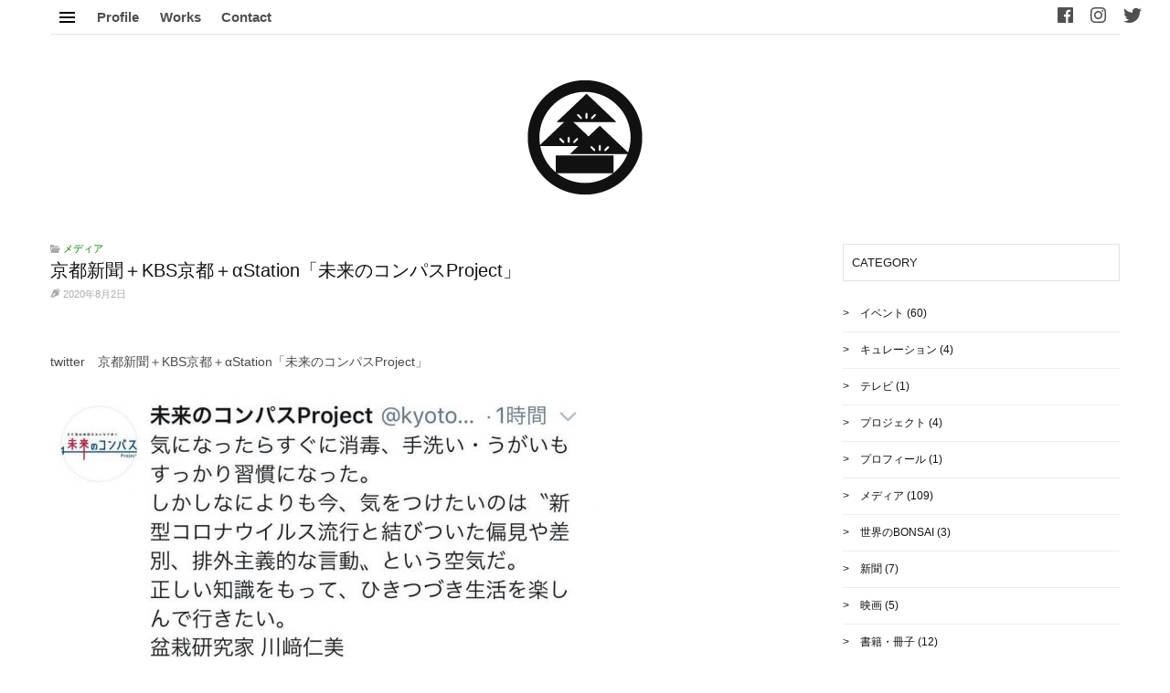

--- FILE ---
content_type: text/html; charset=UTF-8
request_url: https://www.gendaibonsai.com/2020/08/02/%E6%9C%AA%E6%9D%A5%E3%81%AE%E3%82%B3%E3%83%B3%E3%83%91%E3%82%B9project/
body_size: 17491
content:
<!DOCTYPE html>
<html lang="ja" class="no-js no-svg" prefix="og: http://ogp.me/ns#">
<head>
<meta charset="UTF-8">
<meta name="viewport" content="width=device-width, initial-scale=1">
<link rel="profile" href="http://gmpg.org/xfn/11">
<!-- BEGIN: OGP -->
<!-- Facebook Opengraph -->
    <meta property="fb:app_id" content="1813296425361121" />
        <meta property="og:title" content="京都新聞＋KBS京都＋αStation「未来のコンパスProject」" />
    <meta property="og:type" content="article" />
    <meta property="og:url" content="https://www.gendaibonsai.com/2020/08/02/%e6%9c%aa%e6%9d%a5%e3%81%ae%e3%82%b3%e3%83%b3%e3%83%91%e3%82%b9project/"/>
            <meta property="og:image" content="https://www.gendaibonsai.com/wp1801/wp-content/uploads/2020/08/117968956_4209939302381188_1324223180671007008_n-150x150.jpg" />
        <meta property="og:site_name" content="現代盆栽 Gendaibonsai" />
    <meta property="og:description" content="twitter　京都新聞＋KBS京都＋αStation「未来のコンパスProject」" />

<!-- 共通項目 -->
<!-- <meta property="og:title" content="京都新聞＋KBS京都＋αStation「未来のコンパスProject」" />
<meta property="og:type" content="ページのタイプ" />
<meta property="og:url" content="ページのURL" />
<meta property="og:image" content="サムネイル画像のURL" />
<meta property="og:site_name"  content="サイト名" />
<meta property="og:description" content="ページのディスクリプション" /> -->

<!-- Facebook用 -->
<!-- <meta property="fb:app_id" content="App ID" />
<meta property="article:publisher" content="FacebookページのURL" /> -->

<!-- Twitter用 -->
<!-- <meta name="twitter:card" content="Twitterカードの種類" />
<meta name="twitter:site" content="@Twitter" />
<meta name="twitter:title" content="ページのタイトル" />
<meta name="twitter:url" content="ページのURL" />
<meta name="twitter:description" content="ページのディスクリプション" />
<meta name="twitter:image" content="サムネイル画像のURL" /> -->
<!-- END: OGP -->
<title>京都新聞＋KBS京都＋αStation「未来のコンパスProject」 &#8211; 現代盆栽 Gendaibonsai</title>
<meta name='robots' content='max-image-preview:large' />
	<style>img:is([sizes="auto" i], [sizes^="auto," i]) { contain-intrinsic-size: 3000px 1500px }</style>
	<link rel='dns-prefetch' href='//ajax.googleapis.com' />
<link rel="alternate" type="application/rss+xml" title="現代盆栽 Gendaibonsai &raquo; 京都新聞＋KBS京都＋αStation「未来のコンパスProject」 のコメントのフィード" href="https://www.gendaibonsai.com/2020/08/02/%e6%9c%aa%e6%9d%a5%e3%81%ae%e3%82%b3%e3%83%b3%e3%83%91%e3%82%b9project/feed/" />
<script type="text/javascript">
/* <![CDATA[ */
window._wpemojiSettings = {"baseUrl":"https:\/\/s.w.org\/images\/core\/emoji\/15.0.3\/72x72\/","ext":".png","svgUrl":"https:\/\/s.w.org\/images\/core\/emoji\/15.0.3\/svg\/","svgExt":".svg","source":{"concatemoji":"https:\/\/www.gendaibonsai.com\/wp1801\/wp-includes\/js\/wp-emoji-release.min.js?ver=6.7.4"}};
/*! This file is auto-generated */
!function(i,n){var o,s,e;function c(e){try{var t={supportTests:e,timestamp:(new Date).valueOf()};sessionStorage.setItem(o,JSON.stringify(t))}catch(e){}}function p(e,t,n){e.clearRect(0,0,e.canvas.width,e.canvas.height),e.fillText(t,0,0);var t=new Uint32Array(e.getImageData(0,0,e.canvas.width,e.canvas.height).data),r=(e.clearRect(0,0,e.canvas.width,e.canvas.height),e.fillText(n,0,0),new Uint32Array(e.getImageData(0,0,e.canvas.width,e.canvas.height).data));return t.every(function(e,t){return e===r[t]})}function u(e,t,n){switch(t){case"flag":return n(e,"\ud83c\udff3\ufe0f\u200d\u26a7\ufe0f","\ud83c\udff3\ufe0f\u200b\u26a7\ufe0f")?!1:!n(e,"\ud83c\uddfa\ud83c\uddf3","\ud83c\uddfa\u200b\ud83c\uddf3")&&!n(e,"\ud83c\udff4\udb40\udc67\udb40\udc62\udb40\udc65\udb40\udc6e\udb40\udc67\udb40\udc7f","\ud83c\udff4\u200b\udb40\udc67\u200b\udb40\udc62\u200b\udb40\udc65\u200b\udb40\udc6e\u200b\udb40\udc67\u200b\udb40\udc7f");case"emoji":return!n(e,"\ud83d\udc26\u200d\u2b1b","\ud83d\udc26\u200b\u2b1b")}return!1}function f(e,t,n){var r="undefined"!=typeof WorkerGlobalScope&&self instanceof WorkerGlobalScope?new OffscreenCanvas(300,150):i.createElement("canvas"),a=r.getContext("2d",{willReadFrequently:!0}),o=(a.textBaseline="top",a.font="600 32px Arial",{});return e.forEach(function(e){o[e]=t(a,e,n)}),o}function t(e){var t=i.createElement("script");t.src=e,t.defer=!0,i.head.appendChild(t)}"undefined"!=typeof Promise&&(o="wpEmojiSettingsSupports",s=["flag","emoji"],n.supports={everything:!0,everythingExceptFlag:!0},e=new Promise(function(e){i.addEventListener("DOMContentLoaded",e,{once:!0})}),new Promise(function(t){var n=function(){try{var e=JSON.parse(sessionStorage.getItem(o));if("object"==typeof e&&"number"==typeof e.timestamp&&(new Date).valueOf()<e.timestamp+604800&&"object"==typeof e.supportTests)return e.supportTests}catch(e){}return null}();if(!n){if("undefined"!=typeof Worker&&"undefined"!=typeof OffscreenCanvas&&"undefined"!=typeof URL&&URL.createObjectURL&&"undefined"!=typeof Blob)try{var e="postMessage("+f.toString()+"("+[JSON.stringify(s),u.toString(),p.toString()].join(",")+"));",r=new Blob([e],{type:"text/javascript"}),a=new Worker(URL.createObjectURL(r),{name:"wpTestEmojiSupports"});return void(a.onmessage=function(e){c(n=e.data),a.terminate(),t(n)})}catch(e){}c(n=f(s,u,p))}t(n)}).then(function(e){for(var t in e)n.supports[t]=e[t],n.supports.everything=n.supports.everything&&n.supports[t],"flag"!==t&&(n.supports.everythingExceptFlag=n.supports.everythingExceptFlag&&n.supports[t]);n.supports.everythingExceptFlag=n.supports.everythingExceptFlag&&!n.supports.flag,n.DOMReady=!1,n.readyCallback=function(){n.DOMReady=!0}}).then(function(){return e}).then(function(){var e;n.supports.everything||(n.readyCallback(),(e=n.source||{}).concatemoji?t(e.concatemoji):e.wpemoji&&e.twemoji&&(t(e.twemoji),t(e.wpemoji)))}))}((window,document),window._wpemojiSettings);
/* ]]> */
</script>
<link rel='stylesheet' id='sbi_styles-css' href='https://www.gendaibonsai.com/wp1801/wp-content/plugins/instagram-feed/css/sbi-styles.min.css?ver=6.10.0' type='text/css' media='all' />
<style id='wp-emoji-styles-inline-css' type='text/css'>

	img.wp-smiley, img.emoji {
		display: inline !important;
		border: none !important;
		box-shadow: none !important;
		height: 1em !important;
		width: 1em !important;
		margin: 0 0.07em !important;
		vertical-align: -0.1em !important;
		background: none !important;
		padding: 0 !important;
	}
</style>
<link rel='stylesheet' id='wp-block-library-css' href='https://www.gendaibonsai.com/wp1801/wp-includes/css/dist/block-library/style.min.css?ver=6.7.4' type='text/css' media='all' />
<style id='classic-theme-styles-inline-css' type='text/css'>
/*! This file is auto-generated */
.wp-block-button__link{color:#fff;background-color:#32373c;border-radius:9999px;box-shadow:none;text-decoration:none;padding:calc(.667em + 2px) calc(1.333em + 2px);font-size:1.125em}.wp-block-file__button{background:#32373c;color:#fff;text-decoration:none}
</style>
<style id='global-styles-inline-css' type='text/css'>
:root{--wp--preset--aspect-ratio--square: 1;--wp--preset--aspect-ratio--4-3: 4/3;--wp--preset--aspect-ratio--3-4: 3/4;--wp--preset--aspect-ratio--3-2: 3/2;--wp--preset--aspect-ratio--2-3: 2/3;--wp--preset--aspect-ratio--16-9: 16/9;--wp--preset--aspect-ratio--9-16: 9/16;--wp--preset--color--black: #000000;--wp--preset--color--cyan-bluish-gray: #abb8c3;--wp--preset--color--white: #ffffff;--wp--preset--color--pale-pink: #f78da7;--wp--preset--color--vivid-red: #cf2e2e;--wp--preset--color--luminous-vivid-orange: #ff6900;--wp--preset--color--luminous-vivid-amber: #fcb900;--wp--preset--color--light-green-cyan: #7bdcb5;--wp--preset--color--vivid-green-cyan: #00d084;--wp--preset--color--pale-cyan-blue: #8ed1fc;--wp--preset--color--vivid-cyan-blue: #0693e3;--wp--preset--color--vivid-purple: #9b51e0;--wp--preset--gradient--vivid-cyan-blue-to-vivid-purple: linear-gradient(135deg,rgba(6,147,227,1) 0%,rgb(155,81,224) 100%);--wp--preset--gradient--light-green-cyan-to-vivid-green-cyan: linear-gradient(135deg,rgb(122,220,180) 0%,rgb(0,208,130) 100%);--wp--preset--gradient--luminous-vivid-amber-to-luminous-vivid-orange: linear-gradient(135deg,rgba(252,185,0,1) 0%,rgba(255,105,0,1) 100%);--wp--preset--gradient--luminous-vivid-orange-to-vivid-red: linear-gradient(135deg,rgba(255,105,0,1) 0%,rgb(207,46,46) 100%);--wp--preset--gradient--very-light-gray-to-cyan-bluish-gray: linear-gradient(135deg,rgb(238,238,238) 0%,rgb(169,184,195) 100%);--wp--preset--gradient--cool-to-warm-spectrum: linear-gradient(135deg,rgb(74,234,220) 0%,rgb(151,120,209) 20%,rgb(207,42,186) 40%,rgb(238,44,130) 60%,rgb(251,105,98) 80%,rgb(254,248,76) 100%);--wp--preset--gradient--blush-light-purple: linear-gradient(135deg,rgb(255,206,236) 0%,rgb(152,150,240) 100%);--wp--preset--gradient--blush-bordeaux: linear-gradient(135deg,rgb(254,205,165) 0%,rgb(254,45,45) 50%,rgb(107,0,62) 100%);--wp--preset--gradient--luminous-dusk: linear-gradient(135deg,rgb(255,203,112) 0%,rgb(199,81,192) 50%,rgb(65,88,208) 100%);--wp--preset--gradient--pale-ocean: linear-gradient(135deg,rgb(255,245,203) 0%,rgb(182,227,212) 50%,rgb(51,167,181) 100%);--wp--preset--gradient--electric-grass: linear-gradient(135deg,rgb(202,248,128) 0%,rgb(113,206,126) 100%);--wp--preset--gradient--midnight: linear-gradient(135deg,rgb(2,3,129) 0%,rgb(40,116,252) 100%);--wp--preset--font-size--small: 13px;--wp--preset--font-size--medium: 20px;--wp--preset--font-size--large: 36px;--wp--preset--font-size--x-large: 42px;--wp--preset--spacing--20: 0.44rem;--wp--preset--spacing--30: 0.67rem;--wp--preset--spacing--40: 1rem;--wp--preset--spacing--50: 1.5rem;--wp--preset--spacing--60: 2.25rem;--wp--preset--spacing--70: 3.38rem;--wp--preset--spacing--80: 5.06rem;--wp--preset--shadow--natural: 6px 6px 9px rgba(0, 0, 0, 0.2);--wp--preset--shadow--deep: 12px 12px 50px rgba(0, 0, 0, 0.4);--wp--preset--shadow--sharp: 6px 6px 0px rgba(0, 0, 0, 0.2);--wp--preset--shadow--outlined: 6px 6px 0px -3px rgba(255, 255, 255, 1), 6px 6px rgba(0, 0, 0, 1);--wp--preset--shadow--crisp: 6px 6px 0px rgba(0, 0, 0, 1);}:where(.is-layout-flex){gap: 0.5em;}:where(.is-layout-grid){gap: 0.5em;}body .is-layout-flex{display: flex;}.is-layout-flex{flex-wrap: wrap;align-items: center;}.is-layout-flex > :is(*, div){margin: 0;}body .is-layout-grid{display: grid;}.is-layout-grid > :is(*, div){margin: 0;}:where(.wp-block-columns.is-layout-flex){gap: 2em;}:where(.wp-block-columns.is-layout-grid){gap: 2em;}:where(.wp-block-post-template.is-layout-flex){gap: 1.25em;}:where(.wp-block-post-template.is-layout-grid){gap: 1.25em;}.has-black-color{color: var(--wp--preset--color--black) !important;}.has-cyan-bluish-gray-color{color: var(--wp--preset--color--cyan-bluish-gray) !important;}.has-white-color{color: var(--wp--preset--color--white) !important;}.has-pale-pink-color{color: var(--wp--preset--color--pale-pink) !important;}.has-vivid-red-color{color: var(--wp--preset--color--vivid-red) !important;}.has-luminous-vivid-orange-color{color: var(--wp--preset--color--luminous-vivid-orange) !important;}.has-luminous-vivid-amber-color{color: var(--wp--preset--color--luminous-vivid-amber) !important;}.has-light-green-cyan-color{color: var(--wp--preset--color--light-green-cyan) !important;}.has-vivid-green-cyan-color{color: var(--wp--preset--color--vivid-green-cyan) !important;}.has-pale-cyan-blue-color{color: var(--wp--preset--color--pale-cyan-blue) !important;}.has-vivid-cyan-blue-color{color: var(--wp--preset--color--vivid-cyan-blue) !important;}.has-vivid-purple-color{color: var(--wp--preset--color--vivid-purple) !important;}.has-black-background-color{background-color: var(--wp--preset--color--black) !important;}.has-cyan-bluish-gray-background-color{background-color: var(--wp--preset--color--cyan-bluish-gray) !important;}.has-white-background-color{background-color: var(--wp--preset--color--white) !important;}.has-pale-pink-background-color{background-color: var(--wp--preset--color--pale-pink) !important;}.has-vivid-red-background-color{background-color: var(--wp--preset--color--vivid-red) !important;}.has-luminous-vivid-orange-background-color{background-color: var(--wp--preset--color--luminous-vivid-orange) !important;}.has-luminous-vivid-amber-background-color{background-color: var(--wp--preset--color--luminous-vivid-amber) !important;}.has-light-green-cyan-background-color{background-color: var(--wp--preset--color--light-green-cyan) !important;}.has-vivid-green-cyan-background-color{background-color: var(--wp--preset--color--vivid-green-cyan) !important;}.has-pale-cyan-blue-background-color{background-color: var(--wp--preset--color--pale-cyan-blue) !important;}.has-vivid-cyan-blue-background-color{background-color: var(--wp--preset--color--vivid-cyan-blue) !important;}.has-vivid-purple-background-color{background-color: var(--wp--preset--color--vivid-purple) !important;}.has-black-border-color{border-color: var(--wp--preset--color--black) !important;}.has-cyan-bluish-gray-border-color{border-color: var(--wp--preset--color--cyan-bluish-gray) !important;}.has-white-border-color{border-color: var(--wp--preset--color--white) !important;}.has-pale-pink-border-color{border-color: var(--wp--preset--color--pale-pink) !important;}.has-vivid-red-border-color{border-color: var(--wp--preset--color--vivid-red) !important;}.has-luminous-vivid-orange-border-color{border-color: var(--wp--preset--color--luminous-vivid-orange) !important;}.has-luminous-vivid-amber-border-color{border-color: var(--wp--preset--color--luminous-vivid-amber) !important;}.has-light-green-cyan-border-color{border-color: var(--wp--preset--color--light-green-cyan) !important;}.has-vivid-green-cyan-border-color{border-color: var(--wp--preset--color--vivid-green-cyan) !important;}.has-pale-cyan-blue-border-color{border-color: var(--wp--preset--color--pale-cyan-blue) !important;}.has-vivid-cyan-blue-border-color{border-color: var(--wp--preset--color--vivid-cyan-blue) !important;}.has-vivid-purple-border-color{border-color: var(--wp--preset--color--vivid-purple) !important;}.has-vivid-cyan-blue-to-vivid-purple-gradient-background{background: var(--wp--preset--gradient--vivid-cyan-blue-to-vivid-purple) !important;}.has-light-green-cyan-to-vivid-green-cyan-gradient-background{background: var(--wp--preset--gradient--light-green-cyan-to-vivid-green-cyan) !important;}.has-luminous-vivid-amber-to-luminous-vivid-orange-gradient-background{background: var(--wp--preset--gradient--luminous-vivid-amber-to-luminous-vivid-orange) !important;}.has-luminous-vivid-orange-to-vivid-red-gradient-background{background: var(--wp--preset--gradient--luminous-vivid-orange-to-vivid-red) !important;}.has-very-light-gray-to-cyan-bluish-gray-gradient-background{background: var(--wp--preset--gradient--very-light-gray-to-cyan-bluish-gray) !important;}.has-cool-to-warm-spectrum-gradient-background{background: var(--wp--preset--gradient--cool-to-warm-spectrum) !important;}.has-blush-light-purple-gradient-background{background: var(--wp--preset--gradient--blush-light-purple) !important;}.has-blush-bordeaux-gradient-background{background: var(--wp--preset--gradient--blush-bordeaux) !important;}.has-luminous-dusk-gradient-background{background: var(--wp--preset--gradient--luminous-dusk) !important;}.has-pale-ocean-gradient-background{background: var(--wp--preset--gradient--pale-ocean) !important;}.has-electric-grass-gradient-background{background: var(--wp--preset--gradient--electric-grass) !important;}.has-midnight-gradient-background{background: var(--wp--preset--gradient--midnight) !important;}.has-small-font-size{font-size: var(--wp--preset--font-size--small) !important;}.has-medium-font-size{font-size: var(--wp--preset--font-size--medium) !important;}.has-large-font-size{font-size: var(--wp--preset--font-size--large) !important;}.has-x-large-font-size{font-size: var(--wp--preset--font-size--x-large) !important;}
:where(.wp-block-post-template.is-layout-flex){gap: 1.25em;}:where(.wp-block-post-template.is-layout-grid){gap: 1.25em;}
:where(.wp-block-columns.is-layout-flex){gap: 2em;}:where(.wp-block-columns.is-layout-grid){gap: 2em;}
:root :where(.wp-block-pullquote){font-size: 1.5em;line-height: 1.6;}
</style>
<link rel='stylesheet' id='contact-form-7-css' href='https://www.gendaibonsai.com/wp1801/wp-content/plugins/contact-form-7/includes/css/styles.css?ver=6.0.3' type='text/css' media='all' />
<link rel='stylesheet' id='icomoon-style-css' href='https://www.gendaibonsai.com/wp1801/wp-content/themes/bonsai/fonts/icomoon/style.css?ver=180119_01' type='text/css' media='all' />
<link rel='stylesheet' id='bonsai-style-css' href='https://www.gendaibonsai.com/wp1801/wp-content/themes/bonsai/css/style.css?ver=191210_02' type='text/css' media='all' />
<link rel='stylesheet' id='wp-pagenavi-css' href='https://www.gendaibonsai.com/wp1801/wp-content/plugins/wp-pagenavi/pagenavi-css.css?ver=2.70' type='text/css' media='all' />
<link rel="https://api.w.org/" href="https://www.gendaibonsai.com/wp-json/" /><link rel="alternate" title="JSON" type="application/json" href="https://www.gendaibonsai.com/wp-json/wp/v2/posts/2304" /><link rel="EditURI" type="application/rsd+xml" title="RSD" href="https://www.gendaibonsai.com/wp1801/xmlrpc.php?rsd" />
<meta name="generator" content="WordPress 6.7.4" />
<link rel="canonical" href="https://www.gendaibonsai.com/2020/08/02/%e6%9c%aa%e6%9d%a5%e3%81%ae%e3%82%b3%e3%83%b3%e3%83%91%e3%82%b9project/" />
<link rel='shortlink' href='https://www.gendaibonsai.com/?p=2304' />
<link rel="alternate" title="oEmbed (JSON)" type="application/json+oembed" href="https://www.gendaibonsai.com/wp-json/oembed/1.0/embed?url=https%3A%2F%2Fwww.gendaibonsai.com%2F2020%2F08%2F02%2F%25e6%259c%25aa%25e6%259d%25a5%25e3%2581%25ae%25e3%2582%25b3%25e3%2583%25b3%25e3%2583%2591%25e3%2582%25b9project%2F" />
<link rel="alternate" title="oEmbed (XML)" type="text/xml+oembed" href="https://www.gendaibonsai.com/wp-json/oembed/1.0/embed?url=https%3A%2F%2Fwww.gendaibonsai.com%2F2020%2F08%2F02%2F%25e6%259c%25aa%25e6%259d%25a5%25e3%2581%25ae%25e3%2582%25b3%25e3%2583%25b3%25e3%2583%2591%25e3%2582%25b9project%2F&#038;format=xml" />
</head>

<body class="post-template-default single single-post postid-2304 single-format-standard">
    <div class="site">
        <header class="site-header">
            <div class="wrap">
                <div id="toggle-nav" class="toggle-nav">
                    <img class="" alt="" src="https://www.gendaibonsai.com/wp1801/wp-content/themes/bonsai/images/icon_menu.png" srcset="https://www.gendaibonsai.com/wp1801/wp-content/themes/bonsai/images/icon_menu@2x.png 2x">
                </div>
                <div class="wrapper-nav-global cf">
                    <ul class="nav-global">
                        <li class="nav-global-item">
                            <a href="https://www.gendaibonsai.com/profile/">Profile</a>
                        </li>
                        <li class="nav-global-item">
                            <a href="https://www.gendaibonsai.com/works/">Works</a>
                        </li>
                        <li class="nav-global-item">
                            <a href="https://www.gendaibonsai.com/contact/">Contact</a>
                        </li>
                    </ul>
                </div>
                <!-- /.wrapper-nav-global -->
                <nav id="wrapper-nav-global-second" class="wrapper-nav-global-second cf">
                    <ul class="nav-global">
                        <li class="nav-global-item">
                            <a href="https://www.gendaibonsai.com/">
                                <img class="" alt="現代盆栽 Gendaibonsai" src="https://www.gendaibonsai.com/wp1801/wp-content/themes/bonsai/images/logo_125.png" srcset="https://www.gendaibonsai.com/wp1801/wp-content/themes/bonsai/images/logo_125_2x.png 2x">
                            </a>
                        </li>
                        <li class="nav-global-item">
                            <a href="https://www.gendaibonsai.com/">Top</a>
                        </li>
                        <li class="nav-global-item">
                            <a href="https://www.gendaibonsai.com/profile/">Profile</a>
                        </li>
                        <li class="nav-global-item">
                            <a href="https://www.gendaibonsai.com/works/">Works</a>
                        </li>
                        <li class="nav-global-item">
                            <a href="https://www.gendaibonsai.com/contact/">Contact</a>
                        </li>
                        <li class="nav-global-item">
                            <a class="nav-sns" target="_blank" rel="noopener noreferrer" href="https://www.facebook.com/hitomi.kawasaki.161"><span class="icon-facebook"></span>Facebook</a>
                        </li>
                        <li class="nav-global-item">
                            <a class="nav-sns" target="_blank" rel="noopener noreferrer" href="https://www.instagram.com/gendaibonsai/"><span class="icon-instagram"></span>Instagram</a>
                        </li>
                        <li class="nav-global-item">
                            <a class="nav-sns" target="_blank" rel="noopener noreferrer" href="https://twitter.com/gendaibonsai"><span class="icon-twitter"></span>Twitter</a>
                        </li>
                    </ul>
                </nav>
                <!-- /.wrapper-nav-global-second -->
                <div class="wrapper-nav-global-third cf">
                    <ul class="nav-global">
                        <li class="nav-global-item">
                            <a class="nav-sns" target="_blank" rel="noopener noreferrer" href="https://www.facebook.com/hitomi.kawasaki.161"><span class="icon-facebook"></span></a>
                        </li>
                        <li class="nav-global-item">
                            <a class="nav-sns" target="_blank" rel="noopener noreferrer" href="https://www.instagram.com/gendaibonsai/"><span class="icon-instagram"></span></a>
                        </li>
                        <li class="nav-global-item">
                            <a class="nav-sns" target="_blank" rel="noopener noreferrer" href="https://twitter.com/gendaibonsai"><span class="icon-twitter"></span></a>
                        </li>
                    </ul>
                </div>
                <!-- /.wrapper-nav-global-third -->
                                <h1 class="title-site">
                    <a href="https://www.gendaibonsai.com/">
                        <img class="" alt="現代盆栽 Gendaibonsai" src="https://www.gendaibonsai.com/wp1801/wp-content/themes/bonsai/images/logo_125.png" srcset="https://www.gendaibonsai.com/wp1801/wp-content/themes/bonsai/images/logo_125_2x.png 2x">
                    </a>
                </h1>
            </div>
            <!-- /.wrap -->
        </header>
        <!-- /.site-header -->
        <div class="site-content wrap cf">
<main class="site-main" role="main">
    <article class="article-present">
                        <div class="content-article">
                    <div class="title-article">
                        <div class="cf">
                            <span class="cat_icon icon-folder-open"></span>
                            <ul class="post-categories">
	<li><a href="https://www.gendaibonsai.com/category/%e3%83%a1%e3%83%87%e3%82%a3%e3%82%a2/" rel="category tag">メディア</a></li></ul>                        </div>
                        <h2 class="title">京都新聞＋KBS京都＋αStation「未来のコンパスProject」</h2>
                        <p class="date"><span class="icon-pen"></span>2020年8月2日</p>
                    </div>
                    <!-- /.title-article -->
                    <div class="wrapper-present-body">
                        <div class="wrapper-mce cf">
                            <p>twitter　京都新聞＋KBS京都＋αStation「未来のコンパスProject」</p>
<p><a href="https://www.gendaibonsai.com/wp1801/wp-content/uploads/2020/08/117968956_4209939302381188_1324223180671007008_n.jpg"><img fetchpriority="high" decoding="async" class="alignnone wp-image-2305 size-medium" src="https://www.gendaibonsai.com/wp1801/wp-content/uploads/2020/08/117968956_4209939302381188_1324223180671007008_n-600x600.jpg" alt="" width="600" height="600" srcset="https://www.gendaibonsai.com/wp1801/wp-content/uploads/2020/08/117968956_4209939302381188_1324223180671007008_n-600x600.jpg 600w, https://www.gendaibonsai.com/wp1801/wp-content/uploads/2020/08/117968956_4209939302381188_1324223180671007008_n-150x150.jpg 150w, https://www.gendaibonsai.com/wp1801/wp-content/uploads/2020/08/117968956_4209939302381188_1324223180671007008_n-768x768.jpg 768w, https://www.gendaibonsai.com/wp1801/wp-content/uploads/2020/08/117968956_4209939302381188_1324223180671007008_n-640x640.jpg 640w, https://www.gendaibonsai.com/wp1801/wp-content/uploads/2020/08/117968956_4209939302381188_1324223180671007008_n-320x320.jpg 320w, https://www.gendaibonsai.com/wp1801/wp-content/uploads/2020/08/117968956_4209939302381188_1324223180671007008_n-400x400.jpg 400w, https://www.gendaibonsai.com/wp1801/wp-content/uploads/2020/08/117968956_4209939302381188_1324223180671007008_n-522x522.jpg 522w, https://www.gendaibonsai.com/wp1801/wp-content/uploads/2020/08/117968956_4209939302381188_1324223180671007008_n-280x280.jpg 280w, https://www.gendaibonsai.com/wp1801/wp-content/uploads/2020/08/117968956_4209939302381188_1324223180671007008_n-259x259.jpg 259w, https://www.gendaibonsai.com/wp1801/wp-content/uploads/2020/08/117968956_4209939302381188_1324223180671007008_n.jpg 960w" sizes="(max-width: 600px) 100vw, 600px" /></a></p>
                        </div>
                    </div>
                    <!-- /.wrapper-present-body -->
                    <div class="wrapper-prenex cf">
                        <ul class="prenex">
                            <li class="prenex-item pre-item">
                                                                    <a href="https://www.gendaibonsai.com/2020/10/12/%e5%b0%8f%e5%ad%a6%e9%a4%a8-%e9%9b%91%e8%aa%8c%e3%80%8eprecious%e3%80%8f10-2020/">
                                        <figure>
                                            <img width="104" height="78" src="https://www.gendaibonsai.com/wp1801/wp-content/uploads/2020/11/unnamed-104x78.jpg" class="attachment-bonsai-104x78 size-bonsai-104x78 wp-post-image" alt="" />                                        </figure>
                                        <div class="main">
                                            <h4>小学館 月刊『precious』10.2020</h4>
                                            <p class="date"><span class="icon-pen"></span>2020年10月12日</p>
                                        </div>
                                    </a>
                                                            </li>
                            <li class="prenex-item next-item">
                                                                    <a href="https://www.gendaibonsai.com/2020/07/01/%e7%9b%86%e6%a0%bd%e6%b0%b4%e7%9f%b3-%e5%b1%95%e7%a4%ba%e8%b2%a9%e5%a3%b2/">
                                        <figure>
                                            <img width="104" height="78" src="https://www.gendaibonsai.com/wp1801/wp-content/uploads/2020/08/106794631_3995664550475332_6497804706696131245_n-104x78.jpg" class="attachment-bonsai-104x78 size-bonsai-104x78 wp-post-image" alt="" />                                        </figure>
                                        <div class="main">
                                            <h4>雨竹庵 盆栽水石展示販売</h4>
                                            <p class="date"><span class="icon-pen"></span>2020年7月1日</p>
                                        </div>
                                    </a>
                                                            </li>
                        </ul>
                    </div>
                    <!-- /.wrapper-prenex -->
                </div>
                <!-- /.content-article -->
                    </article>
    <!-- /.article-present -->
</main>
<!-- /.site-main -->
<aside class="site-sidebar">
    <div class="box-sidebar">
        <h2 class="title-sidebar-item">Category</h2>
        <div class="sidebar-item-category sidebar-item">
            <ul class="category">
                	<li class="cat-item cat-item-34"><a href="https://www.gendaibonsai.com/category/%e3%82%a4%e3%83%99%e3%83%b3%e3%83%88/">イベント</a> (60)
</li>
	<li class="cat-item cat-item-52"><a href="https://www.gendaibonsai.com/category/%e3%82%ad%e3%83%a5%e3%83%ac%e3%83%bc%e3%82%b7%e3%83%a7%e3%83%b3/">キュレーション</a> (4)
</li>
	<li class="cat-item cat-item-61"><a href="https://www.gendaibonsai.com/category/%e3%83%86%e3%83%ac%e3%83%93/">テレビ</a> (1)
</li>
	<li class="cat-item cat-item-57"><a href="https://www.gendaibonsai.com/category/%e3%83%97%e3%83%ad%e3%82%b8%e3%82%a7%e3%82%af%e3%83%88/">プロジェクト</a> (4)
</li>
	<li class="cat-item cat-item-27"><a href="https://www.gendaibonsai.com/category/%e3%83%97%e3%83%ad%e3%83%95%e3%82%a3%e3%83%bc%e3%83%ab/">プロフィール</a> (1)
</li>
	<li class="cat-item cat-item-28"><a href="https://www.gendaibonsai.com/category/%e3%83%a1%e3%83%87%e3%82%a3%e3%82%a2/">メディア</a> (109)
</li>
	<li class="cat-item cat-item-31"><a href="https://www.gendaibonsai.com/category/%e4%b8%96%e7%95%8c%e3%81%aebonsai/">世界のBONSAI</a> (3)
</li>
	<li class="cat-item cat-item-59"><a href="https://www.gendaibonsai.com/category/%e6%96%b0%e8%81%9e/">新聞</a> (7)
</li>
	<li class="cat-item cat-item-60"><a href="https://www.gendaibonsai.com/category/%e6%98%a0%e7%94%bb/">映画</a> (5)
</li>
	<li class="cat-item cat-item-56"><a href="https://www.gendaibonsai.com/category/%e6%9b%b8%e7%b1%8d%e3%83%bb%e5%86%8a%e5%ad%90/">書籍・冊子</a> (12)
</li>
	<li class="cat-item cat-item-30"><a href="https://www.gendaibonsai.com/category/%e6%9c%aa%e5%88%86%e9%a1%9e/">未分類</a> (5)
</li>
	<li class="cat-item cat-item-53"><a href="https://www.gendaibonsai.com/category/%e6%b0%b4%e7%9f%b3%e5%b1%95/">水石展</a> (4)
</li>
	<li class="cat-item cat-item-36"><a href="https://www.gendaibonsai.com/category/%e7%9b%86%e6%a0%bd%e3%82%b0%e3%83%83%e3%82%ba%e3%83%bb%e6%97%a2%e8%a3%bd%e5%93%81/">盆栽グッズ・既製品</a> (10)
</li>
	<li class="cat-item cat-item-29"><a href="https://www.gendaibonsai.com/category/%e7%9b%86%e6%a0%bd%e5%b1%95/">盆栽展</a> (36)
</li>
	<li class="cat-item cat-item-35"><a href="https://www.gendaibonsai.com/category/%e7%9b%86%e6%a0%bd%e7%be%8e%e8%a1%93%e9%a4%a8/">盆栽美術館</a> (3)
</li>
	<li class="cat-item cat-item-58"><a href="https://www.gendaibonsai.com/category/%e8%a7%a3%e8%aa%ac%e3%83%84%e3%82%a2%e3%83%bc/">解説ツアー</a> (8)
</li>
	<li class="cat-item cat-item-32"><a href="https://www.gendaibonsai.com/category/%e8%ac%9b%e6%bc%94%e3%83%bb%e8%ac%9b%e7%be%a9/">講演・講義</a> (28)
</li>
	<li class="cat-item cat-item-37"><a href="https://www.gendaibonsai.com/category/%e8%b3%87%e6%96%99/">資料</a> (2)
</li>
            </ul>
        </div>
        <!-- /.sidebar-item-category -->
    </div>
    <div class="box-sidebar">
        <h2 class="title-sidebar-item">Recent Posts</h2>
        <div class="sidebar-item-toppost sidebar-item">
            <ul class="toppost cf">
                                    <li class="toppost-item">
                        <a href="https://www.gendaibonsai.com/2026/01/12/%e3%80%8e%e7%9b%86%e6%a0%bd%e6%98%a5%e7%a7%8b-%e3%80%8f2026%e5%b9%b41%e6%9c%88%e5%8f%b7/">
                            <figure><img width="104" height="78" src="https://www.gendaibonsai.com/wp1801/wp-content/uploads/2026/01/613590805_18524896033071891_7046218984284513318_n-104x78.jpg" class="attachment-bonsai-104x78 size-bonsai-104x78 wp-post-image" alt="" decoding="async" loading="lazy" /></figure>
                            <div class="main">
                                <h4>『盆栽春秋 』2026年1月号</h4>
                                <p class="date"><span class="icon-pen"></span>2026年1月12日</p>
                            </div>
                        </a>
                    </li>
                                        <li class="toppost-item">
                        <a href="https://www.gendaibonsai.com/2026/01/12/%e8%bf%bd%e6%82%bc%e3%80%80/">
                            <figure><img width="104" height="78" src="https://www.gendaibonsai.com/wp1801/wp-content/uploads/2026/01/612055405_18524533633071891_336394891092441465_n-104x78.jpg" class="attachment-bonsai-104x78 size-bonsai-104x78 wp-post-image" alt="" decoding="async" loading="lazy" /></figure>
                            <div class="main">
                                <h4>追悼　</h4>
                                <p class="date"><span class="icon-pen"></span>2026年1月12日</p>
                            </div>
                        </a>
                    </li>
                                        <li class="toppost-item">
                        <a href="https://www.gendaibonsai.com/2026/01/12/%e6%9c%88%e5%88%8a%e3%80%8e%e8%bf%91%e4%bb%a3%e7%9b%86%e6%a0%bd-%e3%80%8f2%e6%9c%88%e5%8f%b7-2026/">
                            <figure><img width="104" height="78" src="https://www.gendaibonsai.com/wp1801/wp-content/uploads/2026/01/610815530_18524403298071891_6842492354548522658_n-104x78.jpg" class="attachment-bonsai-104x78 size-bonsai-104x78 wp-post-image" alt="" decoding="async" loading="lazy" /></figure>
                            <div class="main">
                                <h4>月刊『近代盆栽 』2月号 2026</h4>
                                <p class="date"><span class="icon-pen"></span>2026年1月12日</p>
                            </div>
                        </a>
                    </li>
                                        <li class="toppost-item">
                        <a href="https://www.gendaibonsai.com/2026/01/11/%e7%9b%86%e6%a0%bd%e5%ae%9d%e8%88%b9/">
                            <figure><img width="104" height="78" src="https://www.gendaibonsai.com/wp1801/wp-content/uploads/2026/01/610090092_18523529995071891_3139904530929495221_n-104x78.jpg" class="attachment-bonsai-104x78 size-bonsai-104x78 wp-post-image" alt="" decoding="async" loading="lazy" /></figure>
                            <div class="main">
                                <h4>盆栽宝船</h4>
                                <p class="date"><span class="icon-pen"></span>2026年1月11日</p>
                            </div>
                        </a>
                    </li>
                                        <li class="toppost-item">
                        <a href="https://www.gendaibonsai.com/2026/01/11/%e6%98%a0%e7%94%bb%e3%80%8e%e3%83%9e%e3%83%80%e3%83%a0%e3%83%bb%e3%82%bd%e3%83%af%e3%83%bb%e3%82%bb%e3%83%b4%e3%82%a7%e3%83%b3%e3%83%8c%e3%80%8f%e3%80%80/">
                            <figure><img width="104" height="78" src="https://www.gendaibonsai.com/wp1801/wp-content/uploads/2026/01/ef90fa8c8fa68cb8b57ad1c749863ab2-104x78.jpg" class="attachment-bonsai-104x78 size-bonsai-104x78 wp-post-image" alt="" decoding="async" loading="lazy" /></figure>
                            <div class="main">
                                <h4>映画『マダム・ソワ・セヴェンヌ』　</h4>
                                <p class="date"><span class="icon-pen"></span>2026年1月11日</p>
                            </div>
                        </a>
                    </li>
                                </ul>
        </div>
        <!-- /.sidebar-item-toppost -->
    </div>
</aside>
<!-- /.site-sidebar -->

        </div>
        <!-- /.site-content -->
        <footer class="site-footer">
            <div class="wrapper-nav-footer wrap">
                <ul class="nav-footer cf">
                    <li class="nav-footer-item">
                        <h3 class="nav-footer-title">About</h3>
                        <p class="text">
                            「日本盆栽ー小さな巨木」<br />
<br />
MINIMAL MAXIMAL<br />
必要最小限の必要最大限<br />
<br />
有るようで無い、無いようで有る型。<br />
ふるきをたずねて新しきを知る。 <br />
時代を越えて生きつづける、「今」の盆栽を<br />
歩きながら考えます。 <br />
<br />
川﨑仁美                        </p>
                        <ul class="nav-footer-sub">
                            <li class="nav-footer-sub-item">
                                <a href="https://www.gendaibonsai.com/profile/">Profile</a>
                            </li>
                            <li class="nav-footer-sub-item">
                                <a href="https://www.gendaibonsai.com/works/">Works</a>
                            </li>
                            <li class="nav-footer-sub-item">
                                <a href="https://www.gendaibonsai.com/contact/">Contact</a>
                            </li>
                        </ul>
                    </li>
                    <li class="nav-footer-item">
                        <h3 class="nav-footer-title">Recent Posts</h3>
                        <ul class="nav-footer-blog cf">
                                                            <li class="nav-footer-blog-item">
                                    <a href="https://www.gendaibonsai.com/2026/01/12/%e3%80%8e%e7%9b%86%e6%a0%bd%e6%98%a5%e7%a7%8b-%e3%80%8f2026%e5%b9%b41%e6%9c%88%e5%8f%b7/">
                                        <figure>
                                            <img width="104" height="78" src="https://www.gendaibonsai.com/wp1801/wp-content/uploads/2026/01/613590805_18524896033071891_7046218984284513318_n-104x78.jpg" class="attachment-bonsai-104x78 size-bonsai-104x78 wp-post-image" alt="" decoding="async" loading="lazy" />                                        </figure>
                                        <div class="main">
                                            <h4>『盆栽春秋 』2026年1月号</h4>
                                            <p class="date"><span class="icon-pen"></span>2026年1月12日</p>
                                        </div>
                                    </a>
                                </li>
                                                                <li class="nav-footer-blog-item">
                                    <a href="https://www.gendaibonsai.com/2026/01/12/%e8%bf%bd%e6%82%bc%e3%80%80/">
                                        <figure>
                                            <img width="104" height="78" src="https://www.gendaibonsai.com/wp1801/wp-content/uploads/2026/01/612055405_18524533633071891_336394891092441465_n-104x78.jpg" class="attachment-bonsai-104x78 size-bonsai-104x78 wp-post-image" alt="" decoding="async" loading="lazy" />                                        </figure>
                                        <div class="main">
                                            <h4>追悼　</h4>
                                            <p class="date"><span class="icon-pen"></span>2026年1月12日</p>
                                        </div>
                                    </a>
                                </li>
                                                                <li class="nav-footer-blog-item">
                                    <a href="https://www.gendaibonsai.com/2026/01/12/%e6%9c%88%e5%88%8a%e3%80%8e%e8%bf%91%e4%bb%a3%e7%9b%86%e6%a0%bd-%e3%80%8f2%e6%9c%88%e5%8f%b7-2026/">
                                        <figure>
                                            <img width="104" height="78" src="https://www.gendaibonsai.com/wp1801/wp-content/uploads/2026/01/610815530_18524403298071891_6842492354548522658_n-104x78.jpg" class="attachment-bonsai-104x78 size-bonsai-104x78 wp-post-image" alt="" decoding="async" loading="lazy" />                                        </figure>
                                        <div class="main">
                                            <h4>月刊『近代盆栽 』2月号 2026</h4>
                                            <p class="date"><span class="icon-pen"></span>2026年1月12日</p>
                                        </div>
                                    </a>
                                </li>
                                                        </ul>
                    </li>
                    <li class="nav-footer-item">
                        <h3 class="nav-footer-title">Instagram</h3>
                        <!-- <ul class="nav-footer-gallery cf">
                            <li class="nav-footer-gallery-item">
                                <a href="#"><img class="" alt="" src="http://via.placeholder.com/112x112"></a>
                            </li>
                        </ul> -->
                        
<div id="sb_instagram"  class="sbi sbi_mob_col_3 sbi_tab_col_3 sbi_col_3" style="width: 100%;"	 data-feedid="sbi_17841402156729317#9"  data-res="auto" data-cols="3" data-colsmobile="3" data-colstablet="3" data-num="9" data-nummobile="9" data-item-padding=""	 data-shortcode-atts="{}"  data-postid="2304" data-locatornonce="d66a884c61" data-imageaspectratio="1:1" data-sbi-flags="favorLocal">
	
	<div id="sbi_images" >
		<div class="sbi_item sbi_type_carousel sbi_new sbi_transition"
	id="sbi_18074262029593875" data-date="1768478341">
	<div class="sbi_photo_wrap">
		<a class="sbi_photo" href="https://www.instagram.com/p/DTh8_CUie7v/" target="_blank" rel="noopener nofollow"
			data-full-res="https://scontent-nrt6-1.cdninstagram.com/v/t51.82787-15/615405925_18525514786071891_6354791631893388899_n.jpg?stp=dst-jpg_e35_tt6&#038;_nc_cat=107&#038;ccb=7-5&#038;_nc_sid=18de74&#038;efg=eyJlZmdfdGFnIjoiQ0FST1VTRUxfSVRFTS5iZXN0X2ltYWdlX3VybGdlbi5DMyJ9&#038;_nc_ohc=usJo5pHqszIQ7kNvwH24mP-&#038;_nc_oc=AdmXr3zS3eH_QcGW3I9GdQSORAHtBkC-L4HHNG5mCMcpx7zk1kORE6L8gbxeOZsvYDU&#038;_nc_zt=23&#038;_nc_ht=scontent-nrt6-1.cdninstagram.com&#038;edm=ANo9K5cEAAAA&#038;_nc_gid=Q5OrTOZoeLCJy7r0Qk66tA&#038;oh=00_Afq4ec-TL6ow9iFOPnt2oGLfuofW_TJ28DgZFqwGnP0nVA&#038;oe=697043ED"
			data-img-src-set="{&quot;d&quot;:&quot;https:\/\/scontent-nrt6-1.cdninstagram.com\/v\/t51.82787-15\/615405925_18525514786071891_6354791631893388899_n.jpg?stp=dst-jpg_e35_tt6&amp;_nc_cat=107&amp;ccb=7-5&amp;_nc_sid=18de74&amp;efg=eyJlZmdfdGFnIjoiQ0FST1VTRUxfSVRFTS5iZXN0X2ltYWdlX3VybGdlbi5DMyJ9&amp;_nc_ohc=usJo5pHqszIQ7kNvwH24mP-&amp;_nc_oc=AdmXr3zS3eH_QcGW3I9GdQSORAHtBkC-L4HHNG5mCMcpx7zk1kORE6L8gbxeOZsvYDU&amp;_nc_zt=23&amp;_nc_ht=scontent-nrt6-1.cdninstagram.com&amp;edm=ANo9K5cEAAAA&amp;_nc_gid=Q5OrTOZoeLCJy7r0Qk66tA&amp;oh=00_Afq4ec-TL6ow9iFOPnt2oGLfuofW_TJ28DgZFqwGnP0nVA&amp;oe=697043ED&quot;,&quot;150&quot;:&quot;https:\/\/scontent-nrt6-1.cdninstagram.com\/v\/t51.82787-15\/615405925_18525514786071891_6354791631893388899_n.jpg?stp=dst-jpg_e35_tt6&amp;_nc_cat=107&amp;ccb=7-5&amp;_nc_sid=18de74&amp;efg=eyJlZmdfdGFnIjoiQ0FST1VTRUxfSVRFTS5iZXN0X2ltYWdlX3VybGdlbi5DMyJ9&amp;_nc_ohc=usJo5pHqszIQ7kNvwH24mP-&amp;_nc_oc=AdmXr3zS3eH_QcGW3I9GdQSORAHtBkC-L4HHNG5mCMcpx7zk1kORE6L8gbxeOZsvYDU&amp;_nc_zt=23&amp;_nc_ht=scontent-nrt6-1.cdninstagram.com&amp;edm=ANo9K5cEAAAA&amp;_nc_gid=Q5OrTOZoeLCJy7r0Qk66tA&amp;oh=00_Afq4ec-TL6ow9iFOPnt2oGLfuofW_TJ28DgZFqwGnP0nVA&amp;oe=697043ED&quot;,&quot;320&quot;:&quot;https:\/\/scontent-nrt6-1.cdninstagram.com\/v\/t51.82787-15\/615405925_18525514786071891_6354791631893388899_n.jpg?stp=dst-jpg_e35_tt6&amp;_nc_cat=107&amp;ccb=7-5&amp;_nc_sid=18de74&amp;efg=eyJlZmdfdGFnIjoiQ0FST1VTRUxfSVRFTS5iZXN0X2ltYWdlX3VybGdlbi5DMyJ9&amp;_nc_ohc=usJo5pHqszIQ7kNvwH24mP-&amp;_nc_oc=AdmXr3zS3eH_QcGW3I9GdQSORAHtBkC-L4HHNG5mCMcpx7zk1kORE6L8gbxeOZsvYDU&amp;_nc_zt=23&amp;_nc_ht=scontent-nrt6-1.cdninstagram.com&amp;edm=ANo9K5cEAAAA&amp;_nc_gid=Q5OrTOZoeLCJy7r0Qk66tA&amp;oh=00_Afq4ec-TL6ow9iFOPnt2oGLfuofW_TJ28DgZFqwGnP0nVA&amp;oe=697043ED&quot;,&quot;640&quot;:&quot;https:\/\/scontent-nrt6-1.cdninstagram.com\/v\/t51.82787-15\/615405925_18525514786071891_6354791631893388899_n.jpg?stp=dst-jpg_e35_tt6&amp;_nc_cat=107&amp;ccb=7-5&amp;_nc_sid=18de74&amp;efg=eyJlZmdfdGFnIjoiQ0FST1VTRUxfSVRFTS5iZXN0X2ltYWdlX3VybGdlbi5DMyJ9&amp;_nc_ohc=usJo5pHqszIQ7kNvwH24mP-&amp;_nc_oc=AdmXr3zS3eH_QcGW3I9GdQSORAHtBkC-L4HHNG5mCMcpx7zk1kORE6L8gbxeOZsvYDU&amp;_nc_zt=23&amp;_nc_ht=scontent-nrt6-1.cdninstagram.com&amp;edm=ANo9K5cEAAAA&amp;_nc_gid=Q5OrTOZoeLCJy7r0Qk66tA&amp;oh=00_Afq4ec-TL6ow9iFOPnt2oGLfuofW_TJ28DgZFqwGnP0nVA&amp;oe=697043ED&quot;}">
			<span class="sbi-screenreader">小正月🎍
おかげさまで撮影は順調に進んで居ります。
本年もよろしくお願い申し上げます🎥

秦家住宅公</span>
			<svg class="svg-inline--fa fa-clone fa-w-16 sbi_lightbox_carousel_icon" aria-hidden="true" aria-label="Clone" data-fa-proƒcessed="" data-prefix="far" data-icon="clone" role="img" xmlns="http://www.w3.org/2000/svg" viewBox="0 0 512 512">
                    <path fill="currentColor" d="M464 0H144c-26.51 0-48 21.49-48 48v48H48c-26.51 0-48 21.49-48 48v320c0 26.51 21.49 48 48 48h320c26.51 0 48-21.49 48-48v-48h48c26.51 0 48-21.49 48-48V48c0-26.51-21.49-48-48-48zM362 464H54a6 6 0 0 1-6-6V150a6 6 0 0 1 6-6h42v224c0 26.51 21.49 48 48 48h224v42a6 6 0 0 1-6 6zm96-96H150a6 6 0 0 1-6-6V54a6 6 0 0 1 6-6h308a6 6 0 0 1 6 6v308a6 6 0 0 1-6 6z"></path>
                </svg>						<img src="https://www.gendaibonsai.com/wp1801/wp-content/plugins/instagram-feed/img/placeholder.png" alt="小正月🎍
おかげさまで撮影は順調に進んで居ります。
本年もよろしくお願い申し上げます🎥

秦家住宅公開30周年記念　秋季企画　
『特別展示「太子山奇応丸」製薬道具の里がえり展』  2025.10.25-30
平成7(1995)年から、住まいの公開を決められて30年。
#京都市歴史資料館 に寄贈された奇応丸の製造道具の里帰り。

2027年公開予定
映画『京町家 秦家の暮らし』 
プロデューサー: 川﨑仁美　監督: 佐藤広一
ーーーーーーーーーーーーーーーーーーー
「市民プロデューサー」を募集中！ @kyomachiya.movie 
ご支援頂くと、エンドロール字幕・パンフレットに
お芳名を記載、特製感謝状の送付〠

#京町家 #Kyomachiya #町家 #machiya" aria-hidden="true">
		</a>
	</div>
</div><div class="sbi_item sbi_type_carousel sbi_new sbi_transition"
	id="sbi_18141030472474121" data-date="1768312506">
	<div class="sbi_photo_wrap">
		<a class="sbi_photo" href="https://www.instagram.com/p/DTdArkgiauS/" target="_blank" rel="noopener nofollow"
			data-full-res="https://scontent-nrt6-1.cdninstagram.com/v/t51.82787-15/616062696_18525217522071891_7013229179705902339_n.jpg?stp=dst-jpg_e35_tt6&#038;_nc_cat=106&#038;ccb=7-5&#038;_nc_sid=18de74&#038;efg=eyJlZmdfdGFnIjoiQ0FST1VTRUxfSVRFTS5iZXN0X2ltYWdlX3VybGdlbi5DMyJ9&#038;_nc_ohc=CojEpYAWjs8Q7kNvwGyK5ML&#038;_nc_oc=Adnde0TT0IJAE0u1kgq_Q8P_m41E5IZi593qH473m4ipe57_KCUIZMpET_rFUSbNLOI&#038;_nc_zt=23&#038;_nc_ht=scontent-nrt6-1.cdninstagram.com&#038;edm=ANo9K5cEAAAA&#038;_nc_gid=Q5OrTOZoeLCJy7r0Qk66tA&#038;oh=00_AfpV0uF-KvX6CIRO5wC5hourp6hofcd8nBljxDoXR1i7JA&#038;oe=697020EB"
			data-img-src-set="{&quot;d&quot;:&quot;https:\/\/scontent-nrt6-1.cdninstagram.com\/v\/t51.82787-15\/616062696_18525217522071891_7013229179705902339_n.jpg?stp=dst-jpg_e35_tt6&amp;_nc_cat=106&amp;ccb=7-5&amp;_nc_sid=18de74&amp;efg=eyJlZmdfdGFnIjoiQ0FST1VTRUxfSVRFTS5iZXN0X2ltYWdlX3VybGdlbi5DMyJ9&amp;_nc_ohc=CojEpYAWjs8Q7kNvwGyK5ML&amp;_nc_oc=Adnde0TT0IJAE0u1kgq_Q8P_m41E5IZi593qH473m4ipe57_KCUIZMpET_rFUSbNLOI&amp;_nc_zt=23&amp;_nc_ht=scontent-nrt6-1.cdninstagram.com&amp;edm=ANo9K5cEAAAA&amp;_nc_gid=Q5OrTOZoeLCJy7r0Qk66tA&amp;oh=00_AfpV0uF-KvX6CIRO5wC5hourp6hofcd8nBljxDoXR1i7JA&amp;oe=697020EB&quot;,&quot;150&quot;:&quot;https:\/\/scontent-nrt6-1.cdninstagram.com\/v\/t51.82787-15\/616062696_18525217522071891_7013229179705902339_n.jpg?stp=dst-jpg_e35_tt6&amp;_nc_cat=106&amp;ccb=7-5&amp;_nc_sid=18de74&amp;efg=eyJlZmdfdGFnIjoiQ0FST1VTRUxfSVRFTS5iZXN0X2ltYWdlX3VybGdlbi5DMyJ9&amp;_nc_ohc=CojEpYAWjs8Q7kNvwGyK5ML&amp;_nc_oc=Adnde0TT0IJAE0u1kgq_Q8P_m41E5IZi593qH473m4ipe57_KCUIZMpET_rFUSbNLOI&amp;_nc_zt=23&amp;_nc_ht=scontent-nrt6-1.cdninstagram.com&amp;edm=ANo9K5cEAAAA&amp;_nc_gid=Q5OrTOZoeLCJy7r0Qk66tA&amp;oh=00_AfpV0uF-KvX6CIRO5wC5hourp6hofcd8nBljxDoXR1i7JA&amp;oe=697020EB&quot;,&quot;320&quot;:&quot;https:\/\/scontent-nrt6-1.cdninstagram.com\/v\/t51.82787-15\/616062696_18525217522071891_7013229179705902339_n.jpg?stp=dst-jpg_e35_tt6&amp;_nc_cat=106&amp;ccb=7-5&amp;_nc_sid=18de74&amp;efg=eyJlZmdfdGFnIjoiQ0FST1VTRUxfSVRFTS5iZXN0X2ltYWdlX3VybGdlbi5DMyJ9&amp;_nc_ohc=CojEpYAWjs8Q7kNvwGyK5ML&amp;_nc_oc=Adnde0TT0IJAE0u1kgq_Q8P_m41E5IZi593qH473m4ipe57_KCUIZMpET_rFUSbNLOI&amp;_nc_zt=23&amp;_nc_ht=scontent-nrt6-1.cdninstagram.com&amp;edm=ANo9K5cEAAAA&amp;_nc_gid=Q5OrTOZoeLCJy7r0Qk66tA&amp;oh=00_AfpV0uF-KvX6CIRO5wC5hourp6hofcd8nBljxDoXR1i7JA&amp;oe=697020EB&quot;,&quot;640&quot;:&quot;https:\/\/scontent-nrt6-1.cdninstagram.com\/v\/t51.82787-15\/616062696_18525217522071891_7013229179705902339_n.jpg?stp=dst-jpg_e35_tt6&amp;_nc_cat=106&amp;ccb=7-5&amp;_nc_sid=18de74&amp;efg=eyJlZmdfdGFnIjoiQ0FST1VTRUxfSVRFTS5iZXN0X2ltYWdlX3VybGdlbi5DMyJ9&amp;_nc_ohc=CojEpYAWjs8Q7kNvwGyK5ML&amp;_nc_oc=Adnde0TT0IJAE0u1kgq_Q8P_m41E5IZi593qH473m4ipe57_KCUIZMpET_rFUSbNLOI&amp;_nc_zt=23&amp;_nc_ht=scontent-nrt6-1.cdninstagram.com&amp;edm=ANo9K5cEAAAA&amp;_nc_gid=Q5OrTOZoeLCJy7r0Qk66tA&amp;oh=00_AfpV0uF-KvX6CIRO5wC5hourp6hofcd8nBljxDoXR1i7JA&amp;oe=697020EB&quot;}">
			<span class="sbi-screenreader">丙午🐴　#お初点 #碧笑軒　
お裏なので喪に服しながらも、遺言の通りの初稽古🐦‍🔥

ブータンの手織</span>
			<svg class="svg-inline--fa fa-clone fa-w-16 sbi_lightbox_carousel_icon" aria-hidden="true" aria-label="Clone" data-fa-proƒcessed="" data-prefix="far" data-icon="clone" role="img" xmlns="http://www.w3.org/2000/svg" viewBox="0 0 512 512">
                    <path fill="currentColor" d="M464 0H144c-26.51 0-48 21.49-48 48v48H48c-26.51 0-48 21.49-48 48v320c0 26.51 21.49 48 48 48h320c26.51 0 48-21.49 48-48v-48h48c26.51 0 48-21.49 48-48V48c0-26.51-21.49-48-48-48zM362 464H54a6 6 0 0 1-6-6V150a6 6 0 0 1 6-6h42v224c0 26.51 21.49 48 48 48h224v42a6 6 0 0 1-6 6zm96-96H150a6 6 0 0 1-6-6V54a6 6 0 0 1 6-6h308a6 6 0 0 1 6 6v308a6 6 0 0 1-6 6z"></path>
                </svg>						<img src="https://www.gendaibonsai.com/wp1801/wp-content/plugins/instagram-feed/img/placeholder.png" alt="丙午🐴　#お初点 #碧笑軒　
お裏なので喪に服しながらも、遺言の通りの初稽古🐦‍🔥

ブータンの手織の帯をおろす🇧🇹
きものは #丹後ちりめん 
半衿 #ゑり善 さん @kyogofuku_erizen 
帯揚げ #ゑり萬 さん @eriman_nawate" aria-hidden="true">
		</a>
	</div>
</div><div class="sbi_item sbi_type_carousel sbi_new sbi_transition"
	id="sbi_18538066522025084" data-date="1768128260">
	<div class="sbi_photo_wrap">
		<a class="sbi_photo" href="https://www.instagram.com/p/DTXhQmpCS5y/" target="_blank" rel="noopener nofollow"
			data-full-res="https://scontent-nrt1-1.cdninstagram.com/v/t51.82787-15/613590805_18524896033071891_7046218984284513318_n.jpg?stp=dst-jpg_e35_tt6&#038;_nc_cat=108&#038;ccb=7-5&#038;_nc_sid=18de74&#038;efg=eyJlZmdfdGFnIjoiQ0FST1VTRUxfSVRFTS5iZXN0X2ltYWdlX3VybGdlbi5DMyJ9&#038;_nc_ohc=5iRNav6B5zMQ7kNvwGzvlrP&#038;_nc_oc=AdnVKaPLoYjhwtrKWQmz7nh0C-bNaAQ5bS2ghpA17D1UGDsYzd9wJ6HuvJ9Yrr3Ji6I&#038;_nc_zt=23&#038;_nc_ht=scontent-nrt1-1.cdninstagram.com&#038;edm=ANo9K5cEAAAA&#038;_nc_gid=Q5OrTOZoeLCJy7r0Qk66tA&#038;oh=00_AfoYvjlfublNlTkn-BpIMO8DUkFyd_hxx9E7env_M3zomw&#038;oe=69704191"
			data-img-src-set="{&quot;d&quot;:&quot;https:\/\/scontent-nrt1-1.cdninstagram.com\/v\/t51.82787-15\/613590805_18524896033071891_7046218984284513318_n.jpg?stp=dst-jpg_e35_tt6&amp;_nc_cat=108&amp;ccb=7-5&amp;_nc_sid=18de74&amp;efg=eyJlZmdfdGFnIjoiQ0FST1VTRUxfSVRFTS5iZXN0X2ltYWdlX3VybGdlbi5DMyJ9&amp;_nc_ohc=5iRNav6B5zMQ7kNvwGzvlrP&amp;_nc_oc=AdnVKaPLoYjhwtrKWQmz7nh0C-bNaAQ5bS2ghpA17D1UGDsYzd9wJ6HuvJ9Yrr3Ji6I&amp;_nc_zt=23&amp;_nc_ht=scontent-nrt1-1.cdninstagram.com&amp;edm=ANo9K5cEAAAA&amp;_nc_gid=Q5OrTOZoeLCJy7r0Qk66tA&amp;oh=00_AfoYvjlfublNlTkn-BpIMO8DUkFyd_hxx9E7env_M3zomw&amp;oe=69704191&quot;,&quot;150&quot;:&quot;https:\/\/scontent-nrt1-1.cdninstagram.com\/v\/t51.82787-15\/613590805_18524896033071891_7046218984284513318_n.jpg?stp=dst-jpg_e35_tt6&amp;_nc_cat=108&amp;ccb=7-5&amp;_nc_sid=18de74&amp;efg=eyJlZmdfdGFnIjoiQ0FST1VTRUxfSVRFTS5iZXN0X2ltYWdlX3VybGdlbi5DMyJ9&amp;_nc_ohc=5iRNav6B5zMQ7kNvwGzvlrP&amp;_nc_oc=AdnVKaPLoYjhwtrKWQmz7nh0C-bNaAQ5bS2ghpA17D1UGDsYzd9wJ6HuvJ9Yrr3Ji6I&amp;_nc_zt=23&amp;_nc_ht=scontent-nrt1-1.cdninstagram.com&amp;edm=ANo9K5cEAAAA&amp;_nc_gid=Q5OrTOZoeLCJy7r0Qk66tA&amp;oh=00_AfoYvjlfublNlTkn-BpIMO8DUkFyd_hxx9E7env_M3zomw&amp;oe=69704191&quot;,&quot;320&quot;:&quot;https:\/\/scontent-nrt1-1.cdninstagram.com\/v\/t51.82787-15\/613590805_18524896033071891_7046218984284513318_n.jpg?stp=dst-jpg_e35_tt6&amp;_nc_cat=108&amp;ccb=7-5&amp;_nc_sid=18de74&amp;efg=eyJlZmdfdGFnIjoiQ0FST1VTRUxfSVRFTS5iZXN0X2ltYWdlX3VybGdlbi5DMyJ9&amp;_nc_ohc=5iRNav6B5zMQ7kNvwGzvlrP&amp;_nc_oc=AdnVKaPLoYjhwtrKWQmz7nh0C-bNaAQ5bS2ghpA17D1UGDsYzd9wJ6HuvJ9Yrr3Ji6I&amp;_nc_zt=23&amp;_nc_ht=scontent-nrt1-1.cdninstagram.com&amp;edm=ANo9K5cEAAAA&amp;_nc_gid=Q5OrTOZoeLCJy7r0Qk66tA&amp;oh=00_AfoYvjlfublNlTkn-BpIMO8DUkFyd_hxx9E7env_M3zomw&amp;oe=69704191&quot;,&quot;640&quot;:&quot;https:\/\/scontent-nrt1-1.cdninstagram.com\/v\/t51.82787-15\/613590805_18524896033071891_7046218984284513318_n.jpg?stp=dst-jpg_e35_tt6&amp;_nc_cat=108&amp;ccb=7-5&amp;_nc_sid=18de74&amp;efg=eyJlZmdfdGFnIjoiQ0FST1VTRUxfSVRFTS5iZXN0X2ltYWdlX3VybGdlbi5DMyJ9&amp;_nc_ohc=5iRNav6B5zMQ7kNvwGzvlrP&amp;_nc_oc=AdnVKaPLoYjhwtrKWQmz7nh0C-bNaAQ5bS2ghpA17D1UGDsYzd9wJ6HuvJ9Yrr3Ji6I&amp;_nc_zt=23&amp;_nc_ht=scontent-nrt1-1.cdninstagram.com&amp;edm=ANo9K5cEAAAA&amp;_nc_gid=Q5OrTOZoeLCJy7r0Qk66tA&amp;oh=00_AfoYvjlfublNlTkn-BpIMO8DUkFyd_hxx9E7env_M3zomw&amp;oe=69704191&quot;}">
			<span class="sbi-screenreader">一般社団法人 #日本盆栽協会 協会誌
『#盆栽春秋 』2026年1月号

映画『#BONSAI 』の</span>
			<svg class="svg-inline--fa fa-clone fa-w-16 sbi_lightbox_carousel_icon" aria-hidden="true" aria-label="Clone" data-fa-proƒcessed="" data-prefix="far" data-icon="clone" role="img" xmlns="http://www.w3.org/2000/svg" viewBox="0 0 512 512">
                    <path fill="currentColor" d="M464 0H144c-26.51 0-48 21.49-48 48v48H48c-26.51 0-48 21.49-48 48v320c0 26.51 21.49 48 48 48h320c26.51 0 48-21.49 48-48v-48h48c26.51 0 48-21.49 48-48V48c0-26.51-21.49-48-48-48zM362 464H54a6 6 0 0 1-6-6V150a6 6 0 0 1 6-6h42v224c0 26.51 21.49 48 48 48h224v42a6 6 0 0 1-6 6zm96-96H150a6 6 0 0 1-6-6V54a6 6 0 0 1 6-6h308a6 6 0 0 1 6 6v308a6 6 0 0 1-6 6z"></path>
                </svg>						<img src="https://www.gendaibonsai.com/wp1801/wp-content/plugins/instagram-feed/img/placeholder.png" alt="一般社団法人 #日本盆栽協会 協会誌
『#盆栽春秋 』2026年1月号

映画『#BONSAI 』の市民プロデューサー募集の広告と、「第45回日本盆栽大観展」京都新聞さん企画、日英同時通訳の解説ツアーの様子を掲載いただきました。
昨年は㊗️大宮盆栽村100周年、今年は国風盆栽展の100回記念も控えて居ります！
 映画『BONSAI－日本盆栽 小さな巨木－』 プロデューサー: 川﨑仁美　監督: 佐藤広一 後援：一般社団法人日本盆栽協会、株式会社近代出版
―――――――――――――――― 市民プロデューサーを募集しています！
 映画製作支援金として、下記の要件を充たしてご寄付いただいた方には、「市民プロデューサー」として、映画のエンドロール字幕・パンフレットにお芳名を掲載、特製感謝状を送付いたします。  ◎個人　１口 １万円　　 ◎法人・団体　３万円・5万円・10万円　　 ◎ロゴ協賛　30万円・50万円・100万円 ◎パトロネージュ　300万円・500万円
★１口以上何口でも結構です。特別協賛枠もございます、ご相談ください。

○市民プロデューサーは、作品内容に関すること及び映画の著作権や上映収益配当には権利を持ちません。あらかじめご了承ください。 ○ご寄付の際は、❶下記の口座にお振込みをお願い致します。❷右上QRのGoogle支援フォームか、こちらのリーフレットにご記入ください。用紙は現金と共に関係者に手渡し(振込手数料無料)、下記FAX番号に通信、事務局までご郵送していただくことも可能です。
 ★今回はクラウドファンディング等のシステムを利用しないため、クレジット決済はございません。10～20%と言われるクラファン手数料に寄付金は使用しません。皆様のご支援は製作・運営に有効に活用させていただきます。お手数ではありますが、ご理解とご支援を頂戴いたします。

◎お申込みフォーム：https://forms.gle/AJa8ZukvcPCXcdga6 ◎お振込み先 京都中央信用金庫 岩倉支店040 普通0861229 映画「盆栽」製作委員会  事務局長 川﨑仁美 ＊申し訳ございませんが、お振込手数料はご負担くださいますようお願い致します。
 ★支援フォームか、FAX/郵送でのご登録がないとご芳名を記載できません。必ずご記入ください！

#盆栽 #盆栽映画" aria-hidden="true">
		</a>
	</div>
</div><div class="sbi_item sbi_type_carousel sbi_new sbi_transition"
	id="sbi_17941682742070430" data-date="1768040726">
	<div class="sbi_photo_wrap">
		<a class="sbi_photo" href="https://www.instagram.com/p/DTU6TRQiZob/" target="_blank" rel="noopener nofollow"
			data-full-res="https://scontent-nrt1-1.cdninstagram.com/v/t51.82787-15/610784100_18524741956071891_5758949394736523280_n.jpg?stp=dst-jpg_e35_tt6&#038;_nc_cat=109&#038;ccb=7-5&#038;_nc_sid=18de74&#038;efg=eyJlZmdfdGFnIjoiQ0FST1VTRUxfSVRFTS5iZXN0X2ltYWdlX3VybGdlbi5DMyJ9&#038;_nc_ohc=gaZfOzSdYtYQ7kNvwFirmcC&#038;_nc_oc=Adk0rRJA4eu7bRzYjLPWqLwMt5oyRBh6ziycT4-fL7ehN4d4_UVvENmQpCeOJoVKIvM&#038;_nc_zt=23&#038;_nc_ht=scontent-nrt1-1.cdninstagram.com&#038;edm=ANo9K5cEAAAA&#038;_nc_gid=Q5OrTOZoeLCJy7r0Qk66tA&#038;oh=00_Afogdgza7P9VOb8bfJ_8G4NN5xtpqok43PZMxl0-3CU5iw&#038;oe=6970291D"
			data-img-src-set="{&quot;d&quot;:&quot;https:\/\/scontent-nrt1-1.cdninstagram.com\/v\/t51.82787-15\/610784100_18524741956071891_5758949394736523280_n.jpg?stp=dst-jpg_e35_tt6&amp;_nc_cat=109&amp;ccb=7-5&amp;_nc_sid=18de74&amp;efg=eyJlZmdfdGFnIjoiQ0FST1VTRUxfSVRFTS5iZXN0X2ltYWdlX3VybGdlbi5DMyJ9&amp;_nc_ohc=gaZfOzSdYtYQ7kNvwFirmcC&amp;_nc_oc=Adk0rRJA4eu7bRzYjLPWqLwMt5oyRBh6ziycT4-fL7ehN4d4_UVvENmQpCeOJoVKIvM&amp;_nc_zt=23&amp;_nc_ht=scontent-nrt1-1.cdninstagram.com&amp;edm=ANo9K5cEAAAA&amp;_nc_gid=Q5OrTOZoeLCJy7r0Qk66tA&amp;oh=00_Afogdgza7P9VOb8bfJ_8G4NN5xtpqok43PZMxl0-3CU5iw&amp;oe=6970291D&quot;,&quot;150&quot;:&quot;https:\/\/scontent-nrt1-1.cdninstagram.com\/v\/t51.82787-15\/610784100_18524741956071891_5758949394736523280_n.jpg?stp=dst-jpg_e35_tt6&amp;_nc_cat=109&amp;ccb=7-5&amp;_nc_sid=18de74&amp;efg=eyJlZmdfdGFnIjoiQ0FST1VTRUxfSVRFTS5iZXN0X2ltYWdlX3VybGdlbi5DMyJ9&amp;_nc_ohc=gaZfOzSdYtYQ7kNvwFirmcC&amp;_nc_oc=Adk0rRJA4eu7bRzYjLPWqLwMt5oyRBh6ziycT4-fL7ehN4d4_UVvENmQpCeOJoVKIvM&amp;_nc_zt=23&amp;_nc_ht=scontent-nrt1-1.cdninstagram.com&amp;edm=ANo9K5cEAAAA&amp;_nc_gid=Q5OrTOZoeLCJy7r0Qk66tA&amp;oh=00_Afogdgza7P9VOb8bfJ_8G4NN5xtpqok43PZMxl0-3CU5iw&amp;oe=6970291D&quot;,&quot;320&quot;:&quot;https:\/\/scontent-nrt1-1.cdninstagram.com\/v\/t51.82787-15\/610784100_18524741956071891_5758949394736523280_n.jpg?stp=dst-jpg_e35_tt6&amp;_nc_cat=109&amp;ccb=7-5&amp;_nc_sid=18de74&amp;efg=eyJlZmdfdGFnIjoiQ0FST1VTRUxfSVRFTS5iZXN0X2ltYWdlX3VybGdlbi5DMyJ9&amp;_nc_ohc=gaZfOzSdYtYQ7kNvwFirmcC&amp;_nc_oc=Adk0rRJA4eu7bRzYjLPWqLwMt5oyRBh6ziycT4-fL7ehN4d4_UVvENmQpCeOJoVKIvM&amp;_nc_zt=23&amp;_nc_ht=scontent-nrt1-1.cdninstagram.com&amp;edm=ANo9K5cEAAAA&amp;_nc_gid=Q5OrTOZoeLCJy7r0Qk66tA&amp;oh=00_Afogdgza7P9VOb8bfJ_8G4NN5xtpqok43PZMxl0-3CU5iw&amp;oe=6970291D&quot;,&quot;640&quot;:&quot;https:\/\/scontent-nrt1-1.cdninstagram.com\/v\/t51.82787-15\/610784100_18524741956071891_5758949394736523280_n.jpg?stp=dst-jpg_e35_tt6&amp;_nc_cat=109&amp;ccb=7-5&amp;_nc_sid=18de74&amp;efg=eyJlZmdfdGFnIjoiQ0FST1VTRUxfSVRFTS5iZXN0X2ltYWdlX3VybGdlbi5DMyJ9&amp;_nc_ohc=gaZfOzSdYtYQ7kNvwFirmcC&amp;_nc_oc=Adk0rRJA4eu7bRzYjLPWqLwMt5oyRBh6ziycT4-fL7ehN4d4_UVvENmQpCeOJoVKIvM&amp;_nc_zt=23&amp;_nc_ht=scontent-nrt1-1.cdninstagram.com&amp;edm=ANo9K5cEAAAA&amp;_nc_gid=Q5OrTOZoeLCJy7r0Qk66tA&amp;oh=00_Afogdgza7P9VOb8bfJ_8G4NN5xtpqok43PZMxl0-3CU5iw&amp;oe=6970291D&quot;}">
			<span class="sbi-screenreader">明日1/11最終日、15:30まで！
お正月の京都で日本最大の小品盆栽展🎍
盆栽に盆器、ワークショッ</span>
			<svg class="svg-inline--fa fa-clone fa-w-16 sbi_lightbox_carousel_icon" aria-hidden="true" aria-label="Clone" data-fa-proƒcessed="" data-prefix="far" data-icon="clone" role="img" xmlns="http://www.w3.org/2000/svg" viewBox="0 0 512 512">
                    <path fill="currentColor" d="M464 0H144c-26.51 0-48 21.49-48 48v48H48c-26.51 0-48 21.49-48 48v320c0 26.51 21.49 48 48 48h320c26.51 0 48-21.49 48-48v-48h48c26.51 0 48-21.49 48-48V48c0-26.51-21.49-48-48-48zM362 464H54a6 6 0 0 1-6-6V150a6 6 0 0 1 6-6h42v224c0 26.51 21.49 48 48 48h224v42a6 6 0 0 1-6 6zm96-96H150a6 6 0 0 1-6-6V54a6 6 0 0 1 6-6h308a6 6 0 0 1 6 6v308a6 6 0 0 1-6 6z"></path>
                </svg>						<img src="https://www.gendaibonsai.com/wp1801/wp-content/plugins/instagram-feed/img/placeholder.png" alt="明日1/11最終日、15:30まで！
お正月の京都で日本最大の小品盆栽展🎍
盆栽に盆器、ワークショップに即売市もございます！

#小品盆栽 フェア 第51回『#雅風展 』
2026.1/9金−11日　9:30−16:30（最終日15:30まで）
京都市勧業館 みやこめっせ
入場料: 1,200円

◉ワークショップ(参加費2,000円、先着15名様) 
参加のお申し込みは会場内で当日受付。 ◯1月10日(土) 13時-14時 黒松の植え替え
 宮里こずえ @kozue_miyazato  ◯1月11日(日) 13時-14時 真柏の針金かけ
 山崎ちえ @bonsaichie   ◉小品盆栽サロン（予約終了）
認定講師によるマンツーマンレッスン 〈講師〉 秋元治久（秋元園芸） @akimotoengei  石井治美（植治園） 漆畑大雅（苔聖園） @taigaurushibata  大溝陽亮（大溝松清園） @omizo_shoseien  小宮克己（湘風園） @shofuenkomiya  佐々木雅裕（雅松園） @gasyoen_bonsai  下村禎勝（みくに園） @mikunien.bonsai  野元大作（野元珍松園） @daisaku_nomoto  平松浩二（平松春松園） @koji.hiramatsu.35  広瀬信幸（やまと園） @bonsaiyamatoen  桝見朋広（広樹園) @tomohiro.masumi  三浦裕貴（三浦培樹園） @miurabaijuen  山崎ちえ（豆松屋） 

#盆栽 #bonsai #shohinbonsai" aria-hidden="true">
		</a>
	</div>
</div><div class="sbi_item sbi_type_carousel sbi_new sbi_transition"
	id="sbi_17991504497870036" data-date="1768039888">
	<div class="sbi_photo_wrap">
		<a class="sbi_photo" href="https://www.instagram.com/p/DTU4s6oibLt/" target="_blank" rel="noopener nofollow"
			data-full-res="https://scontent-nrt1-2.cdninstagram.com/v/t51.82787-15/612148072_18524740363071891_4464357739506460111_n.jpg?stp=dst-jpg_e35_tt6&#038;_nc_cat=101&#038;ccb=7-5&#038;_nc_sid=18de74&#038;efg=eyJlZmdfdGFnIjoiQ0FST1VTRUxfSVRFTS5iZXN0X2ltYWdlX3VybGdlbi5DMyJ9&#038;_nc_ohc=DkpOzQzJN4kQ7kNvwHDe9o3&#038;_nc_oc=Adm4G3YQyZ5eTAKHaPp6IHlYaiuE9aKNFBwFzscIw3vmMho-AB2VF4_U_5fpY7eUJ-k&#038;_nc_zt=23&#038;_nc_ht=scontent-nrt1-2.cdninstagram.com&#038;edm=ANo9K5cEAAAA&#038;_nc_gid=Q5OrTOZoeLCJy7r0Qk66tA&#038;oh=00_AfopZ7Y1kex4xX2XtLofJyelP9f6Drg6ANiAUhBX4vqPUw&#038;oe=69704288"
			data-img-src-set="{&quot;d&quot;:&quot;https:\/\/scontent-nrt1-2.cdninstagram.com\/v\/t51.82787-15\/612148072_18524740363071891_4464357739506460111_n.jpg?stp=dst-jpg_e35_tt6&amp;_nc_cat=101&amp;ccb=7-5&amp;_nc_sid=18de74&amp;efg=eyJlZmdfdGFnIjoiQ0FST1VTRUxfSVRFTS5iZXN0X2ltYWdlX3VybGdlbi5DMyJ9&amp;_nc_ohc=DkpOzQzJN4kQ7kNvwHDe9o3&amp;_nc_oc=Adm4G3YQyZ5eTAKHaPp6IHlYaiuE9aKNFBwFzscIw3vmMho-AB2VF4_U_5fpY7eUJ-k&amp;_nc_zt=23&amp;_nc_ht=scontent-nrt1-2.cdninstagram.com&amp;edm=ANo9K5cEAAAA&amp;_nc_gid=Q5OrTOZoeLCJy7r0Qk66tA&amp;oh=00_AfopZ7Y1kex4xX2XtLofJyelP9f6Drg6ANiAUhBX4vqPUw&amp;oe=69704288&quot;,&quot;150&quot;:&quot;https:\/\/scontent-nrt1-2.cdninstagram.com\/v\/t51.82787-15\/612148072_18524740363071891_4464357739506460111_n.jpg?stp=dst-jpg_e35_tt6&amp;_nc_cat=101&amp;ccb=7-5&amp;_nc_sid=18de74&amp;efg=eyJlZmdfdGFnIjoiQ0FST1VTRUxfSVRFTS5iZXN0X2ltYWdlX3VybGdlbi5DMyJ9&amp;_nc_ohc=DkpOzQzJN4kQ7kNvwHDe9o3&amp;_nc_oc=Adm4G3YQyZ5eTAKHaPp6IHlYaiuE9aKNFBwFzscIw3vmMho-AB2VF4_U_5fpY7eUJ-k&amp;_nc_zt=23&amp;_nc_ht=scontent-nrt1-2.cdninstagram.com&amp;edm=ANo9K5cEAAAA&amp;_nc_gid=Q5OrTOZoeLCJy7r0Qk66tA&amp;oh=00_AfopZ7Y1kex4xX2XtLofJyelP9f6Drg6ANiAUhBX4vqPUw&amp;oe=69704288&quot;,&quot;320&quot;:&quot;https:\/\/scontent-nrt1-2.cdninstagram.com\/v\/t51.82787-15\/612148072_18524740363071891_4464357739506460111_n.jpg?stp=dst-jpg_e35_tt6&amp;_nc_cat=101&amp;ccb=7-5&amp;_nc_sid=18de74&amp;efg=eyJlZmdfdGFnIjoiQ0FST1VTRUxfSVRFTS5iZXN0X2ltYWdlX3VybGdlbi5DMyJ9&amp;_nc_ohc=DkpOzQzJN4kQ7kNvwHDe9o3&amp;_nc_oc=Adm4G3YQyZ5eTAKHaPp6IHlYaiuE9aKNFBwFzscIw3vmMho-AB2VF4_U_5fpY7eUJ-k&amp;_nc_zt=23&amp;_nc_ht=scontent-nrt1-2.cdninstagram.com&amp;edm=ANo9K5cEAAAA&amp;_nc_gid=Q5OrTOZoeLCJy7r0Qk66tA&amp;oh=00_AfopZ7Y1kex4xX2XtLofJyelP9f6Drg6ANiAUhBX4vqPUw&amp;oe=69704288&quot;,&quot;640&quot;:&quot;https:\/\/scontent-nrt1-2.cdninstagram.com\/v\/t51.82787-15\/612148072_18524740363071891_4464357739506460111_n.jpg?stp=dst-jpg_e35_tt6&amp;_nc_cat=101&amp;ccb=7-5&amp;_nc_sid=18de74&amp;efg=eyJlZmdfdGFnIjoiQ0FST1VTRUxfSVRFTS5iZXN0X2ltYWdlX3VybGdlbi5DMyJ9&amp;_nc_ohc=DkpOzQzJN4kQ7kNvwHDe9o3&amp;_nc_oc=Adm4G3YQyZ5eTAKHaPp6IHlYaiuE9aKNFBwFzscIw3vmMho-AB2VF4_U_5fpY7eUJ-k&amp;_nc_zt=23&amp;_nc_ht=scontent-nrt1-2.cdninstagram.com&amp;edm=ANo9K5cEAAAA&amp;_nc_gid=Q5OrTOZoeLCJy7r0Qk66tA&amp;oh=00_AfopZ7Y1kex4xX2XtLofJyelP9f6Drg6ANiAUhBX4vqPUw&amp;oe=69704288&quot;}">
			<span class="sbi-screenreader">#十日ゑびす #横参り
必ず知り合いに会うホットスポット🎋</span>
			<svg class="svg-inline--fa fa-clone fa-w-16 sbi_lightbox_carousel_icon" aria-hidden="true" aria-label="Clone" data-fa-proƒcessed="" data-prefix="far" data-icon="clone" role="img" xmlns="http://www.w3.org/2000/svg" viewBox="0 0 512 512">
                    <path fill="currentColor" d="M464 0H144c-26.51 0-48 21.49-48 48v48H48c-26.51 0-48 21.49-48 48v320c0 26.51 21.49 48 48 48h320c26.51 0 48-21.49 48-48v-48h48c26.51 0 48-21.49 48-48V48c0-26.51-21.49-48-48-48zM362 464H54a6 6 0 0 1-6-6V150a6 6 0 0 1 6-6h42v224c0 26.51 21.49 48 48 48h224v42a6 6 0 0 1-6 6zm96-96H150a6 6 0 0 1-6-6V54a6 6 0 0 1 6-6h308a6 6 0 0 1 6 6v308a6 6 0 0 1-6 6z"></path>
                </svg>						<img src="https://www.gendaibonsai.com/wp1801/wp-content/plugins/instagram-feed/img/placeholder.png" alt="#十日ゑびす #横参り
必ず知り合いに会うホットスポット🎋" aria-hidden="true">
		</a>
	</div>
</div><div class="sbi_item sbi_type_carousel sbi_new sbi_transition"
	id="sbi_18085881769886538" data-date="1768039317">
	<div class="sbi_photo_wrap">
		<a class="sbi_photo" href="https://www.instagram.com/p/DTU3nQ1CZyE/" target="_blank" rel="noopener nofollow"
			data-full-res="https://scontent-nrt6-1.cdninstagram.com/v/t51.82787-15/612101510_18524739664071891_3395645321346862347_n.jpg?stp=dst-jpg_e35_tt6&#038;_nc_cat=105&#038;ccb=7-5&#038;_nc_sid=18de74&#038;efg=eyJlZmdfdGFnIjoiQ0FST1VTRUxfSVRFTS5iZXN0X2ltYWdlX3VybGdlbi5DMyJ9&#038;_nc_ohc=iK8rv3HVvYcQ7kNvwHAJfo2&#038;_nc_oc=AdlUID5QZrBWoWh8A9CVbkfyyUtBxDKYkkpr1nYAKvprE6VdxYRh2V4ZmAX1-5XNEVc&#038;_nc_zt=23&#038;_nc_ht=scontent-nrt6-1.cdninstagram.com&#038;edm=ANo9K5cEAAAA&#038;_nc_gid=Q5OrTOZoeLCJy7r0Qk66tA&#038;oh=00_Afo0-ZHO5Wz03bFusLpW5dsgUMuSxjOBOPRxZ1ZUkQmrCw&#038;oe=697043E3"
			data-img-src-set="{&quot;d&quot;:&quot;https:\/\/scontent-nrt6-1.cdninstagram.com\/v\/t51.82787-15\/612101510_18524739664071891_3395645321346862347_n.jpg?stp=dst-jpg_e35_tt6&amp;_nc_cat=105&amp;ccb=7-5&amp;_nc_sid=18de74&amp;efg=eyJlZmdfdGFnIjoiQ0FST1VTRUxfSVRFTS5iZXN0X2ltYWdlX3VybGdlbi5DMyJ9&amp;_nc_ohc=iK8rv3HVvYcQ7kNvwHAJfo2&amp;_nc_oc=AdlUID5QZrBWoWh8A9CVbkfyyUtBxDKYkkpr1nYAKvprE6VdxYRh2V4ZmAX1-5XNEVc&amp;_nc_zt=23&amp;_nc_ht=scontent-nrt6-1.cdninstagram.com&amp;edm=ANo9K5cEAAAA&amp;_nc_gid=Q5OrTOZoeLCJy7r0Qk66tA&amp;oh=00_Afo0-ZHO5Wz03bFusLpW5dsgUMuSxjOBOPRxZ1ZUkQmrCw&amp;oe=697043E3&quot;,&quot;150&quot;:&quot;https:\/\/scontent-nrt6-1.cdninstagram.com\/v\/t51.82787-15\/612101510_18524739664071891_3395645321346862347_n.jpg?stp=dst-jpg_e35_tt6&amp;_nc_cat=105&amp;ccb=7-5&amp;_nc_sid=18de74&amp;efg=eyJlZmdfdGFnIjoiQ0FST1VTRUxfSVRFTS5iZXN0X2ltYWdlX3VybGdlbi5DMyJ9&amp;_nc_ohc=iK8rv3HVvYcQ7kNvwHAJfo2&amp;_nc_oc=AdlUID5QZrBWoWh8A9CVbkfyyUtBxDKYkkpr1nYAKvprE6VdxYRh2V4ZmAX1-5XNEVc&amp;_nc_zt=23&amp;_nc_ht=scontent-nrt6-1.cdninstagram.com&amp;edm=ANo9K5cEAAAA&amp;_nc_gid=Q5OrTOZoeLCJy7r0Qk66tA&amp;oh=00_Afo0-ZHO5Wz03bFusLpW5dsgUMuSxjOBOPRxZ1ZUkQmrCw&amp;oe=697043E3&quot;,&quot;320&quot;:&quot;https:\/\/scontent-nrt6-1.cdninstagram.com\/v\/t51.82787-15\/612101510_18524739664071891_3395645321346862347_n.jpg?stp=dst-jpg_e35_tt6&amp;_nc_cat=105&amp;ccb=7-5&amp;_nc_sid=18de74&amp;efg=eyJlZmdfdGFnIjoiQ0FST1VTRUxfSVRFTS5iZXN0X2ltYWdlX3VybGdlbi5DMyJ9&amp;_nc_ohc=iK8rv3HVvYcQ7kNvwHAJfo2&amp;_nc_oc=AdlUID5QZrBWoWh8A9CVbkfyyUtBxDKYkkpr1nYAKvprE6VdxYRh2V4ZmAX1-5XNEVc&amp;_nc_zt=23&amp;_nc_ht=scontent-nrt6-1.cdninstagram.com&amp;edm=ANo9K5cEAAAA&amp;_nc_gid=Q5OrTOZoeLCJy7r0Qk66tA&amp;oh=00_Afo0-ZHO5Wz03bFusLpW5dsgUMuSxjOBOPRxZ1ZUkQmrCw&amp;oe=697043E3&quot;,&quot;640&quot;:&quot;https:\/\/scontent-nrt6-1.cdninstagram.com\/v\/t51.82787-15\/612101510_18524739664071891_3395645321346862347_n.jpg?stp=dst-jpg_e35_tt6&amp;_nc_cat=105&amp;ccb=7-5&amp;_nc_sid=18de74&amp;efg=eyJlZmdfdGFnIjoiQ0FST1VTRUxfSVRFTS5iZXN0X2ltYWdlX3VybGdlbi5DMyJ9&amp;_nc_ohc=iK8rv3HVvYcQ7kNvwHAJfo2&amp;_nc_oc=AdlUID5QZrBWoWh8A9CVbkfyyUtBxDKYkkpr1nYAKvprE6VdxYRh2V4ZmAX1-5XNEVc&amp;_nc_zt=23&amp;_nc_ht=scontent-nrt6-1.cdninstagram.com&amp;edm=ANo9K5cEAAAA&amp;_nc_gid=Q5OrTOZoeLCJy7r0Qk66tA&amp;oh=00_Afo0-ZHO5Wz03bFusLpW5dsgUMuSxjOBOPRxZ1ZUkQmrCw&amp;oe=697043E3&quot;}">
			<span class="sbi-screenreader">🐟🍶
安くて美味しいふわとろマグロ、更新！#末廣屋
卵巻きは西と東の間のお味🐣
#大須観音 🙏
#大</span>
			<svg class="svg-inline--fa fa-clone fa-w-16 sbi_lightbox_carousel_icon" aria-hidden="true" aria-label="Clone" data-fa-proƒcessed="" data-prefix="far" data-icon="clone" role="img" xmlns="http://www.w3.org/2000/svg" viewBox="0 0 512 512">
                    <path fill="currentColor" d="M464 0H144c-26.51 0-48 21.49-48 48v48H48c-26.51 0-48 21.49-48 48v320c0 26.51 21.49 48 48 48h320c26.51 0 48-21.49 48-48v-48h48c26.51 0 48-21.49 48-48V48c0-26.51-21.49-48-48-48zM362 464H54a6 6 0 0 1-6-6V150a6 6 0 0 1 6-6h42v224c0 26.51 21.49 48 48 48h224v42a6 6 0 0 1-6 6zm96-96H150a6 6 0 0 1-6-6V54a6 6 0 0 1 6-6h308a6 6 0 0 1 6 6v308a6 6 0 0 1-6 6z"></path>
                </svg>						<img src="https://www.gendaibonsai.com/wp1801/wp-content/plugins/instagram-feed/img/placeholder.png" alt="🐟🍶
安くて美味しいふわとろマグロ、更新！#末廣屋
卵巻きは西と東の間のお味🐣
#大須観音 🙏
#大須シネマ 閉館後、スクリーンそのままマーボ屋さんに🎦
御園座会館時代、銘風展の会場にもなった #御園座
ブチョーコーヒー  小倉&amp;きなこバターW乗せ ☕️🍞" aria-hidden="true">
		</a>
	</div>
</div><div class="sbi_item sbi_type_carousel sbi_new sbi_transition"
	id="sbi_18087612398011729" data-date="1768032108">
	<div class="sbi_photo_wrap">
		<a class="sbi_photo" href="https://www.instagram.com/p/DTUp3NViR7E/" target="_blank" rel="noopener nofollow"
			data-full-res="https://scontent-nrt1-2.cdninstagram.com/v/t51.82787-15/610830048_18524728612071891_5611394599019847356_n.jpg?stp=dst-jpg_e35_tt6&#038;_nc_cat=102&#038;ccb=7-5&#038;_nc_sid=18de74&#038;efg=eyJlZmdfdGFnIjoiQ0FST1VTRUxfSVRFTS5iZXN0X2ltYWdlX3VybGdlbi5DMyJ9&#038;_nc_ohc=RxfoF36pXo8Q7kNvwHxA75Y&#038;_nc_oc=AdnKeLtkMkLqrYkjMgaPXmsoiO1JkGlB5wKjBMhEYui18TZr3MWihTSaC29gqXJN5A8&#038;_nc_zt=23&#038;_nc_ht=scontent-nrt1-2.cdninstagram.com&#038;edm=ANo9K5cEAAAA&#038;_nc_gid=Q5OrTOZoeLCJy7r0Qk66tA&#038;oh=00_AfoLOWS0W4UqX5FZfmsrvwHB4Kro8bc4W8dPAwHvVsR-AQ&#038;oe=69704890"
			data-img-src-set="{&quot;d&quot;:&quot;https:\/\/scontent-nrt1-2.cdninstagram.com\/v\/t51.82787-15\/610830048_18524728612071891_5611394599019847356_n.jpg?stp=dst-jpg_e35_tt6&amp;_nc_cat=102&amp;ccb=7-5&amp;_nc_sid=18de74&amp;efg=eyJlZmdfdGFnIjoiQ0FST1VTRUxfSVRFTS5iZXN0X2ltYWdlX3VybGdlbi5DMyJ9&amp;_nc_ohc=RxfoF36pXo8Q7kNvwHxA75Y&amp;_nc_oc=AdnKeLtkMkLqrYkjMgaPXmsoiO1JkGlB5wKjBMhEYui18TZr3MWihTSaC29gqXJN5A8&amp;_nc_zt=23&amp;_nc_ht=scontent-nrt1-2.cdninstagram.com&amp;edm=ANo9K5cEAAAA&amp;_nc_gid=Q5OrTOZoeLCJy7r0Qk66tA&amp;oh=00_AfoLOWS0W4UqX5FZfmsrvwHB4Kro8bc4W8dPAwHvVsR-AQ&amp;oe=69704890&quot;,&quot;150&quot;:&quot;https:\/\/scontent-nrt1-2.cdninstagram.com\/v\/t51.82787-15\/610830048_18524728612071891_5611394599019847356_n.jpg?stp=dst-jpg_e35_tt6&amp;_nc_cat=102&amp;ccb=7-5&amp;_nc_sid=18de74&amp;efg=eyJlZmdfdGFnIjoiQ0FST1VTRUxfSVRFTS5iZXN0X2ltYWdlX3VybGdlbi5DMyJ9&amp;_nc_ohc=RxfoF36pXo8Q7kNvwHxA75Y&amp;_nc_oc=AdnKeLtkMkLqrYkjMgaPXmsoiO1JkGlB5wKjBMhEYui18TZr3MWihTSaC29gqXJN5A8&amp;_nc_zt=23&amp;_nc_ht=scontent-nrt1-2.cdninstagram.com&amp;edm=ANo9K5cEAAAA&amp;_nc_gid=Q5OrTOZoeLCJy7r0Qk66tA&amp;oh=00_AfoLOWS0W4UqX5FZfmsrvwHB4Kro8bc4W8dPAwHvVsR-AQ&amp;oe=69704890&quot;,&quot;320&quot;:&quot;https:\/\/scontent-nrt1-2.cdninstagram.com\/v\/t51.82787-15\/610830048_18524728612071891_5611394599019847356_n.jpg?stp=dst-jpg_e35_tt6&amp;_nc_cat=102&amp;ccb=7-5&amp;_nc_sid=18de74&amp;efg=eyJlZmdfdGFnIjoiQ0FST1VTRUxfSVRFTS5iZXN0X2ltYWdlX3VybGdlbi5DMyJ9&amp;_nc_ohc=RxfoF36pXo8Q7kNvwHxA75Y&amp;_nc_oc=AdnKeLtkMkLqrYkjMgaPXmsoiO1JkGlB5wKjBMhEYui18TZr3MWihTSaC29gqXJN5A8&amp;_nc_zt=23&amp;_nc_ht=scontent-nrt1-2.cdninstagram.com&amp;edm=ANo9K5cEAAAA&amp;_nc_gid=Q5OrTOZoeLCJy7r0Qk66tA&amp;oh=00_AfoLOWS0W4UqX5FZfmsrvwHB4Kro8bc4W8dPAwHvVsR-AQ&amp;oe=69704890&quot;,&quot;640&quot;:&quot;https:\/\/scontent-nrt1-2.cdninstagram.com\/v\/t51.82787-15\/610830048_18524728612071891_5611394599019847356_n.jpg?stp=dst-jpg_e35_tt6&amp;_nc_cat=102&amp;ccb=7-5&amp;_nc_sid=18de74&amp;efg=eyJlZmdfdGFnIjoiQ0FST1VTRUxfSVRFTS5iZXN0X2ltYWdlX3VybGdlbi5DMyJ9&amp;_nc_ohc=RxfoF36pXo8Q7kNvwHxA75Y&amp;_nc_oc=AdnKeLtkMkLqrYkjMgaPXmsoiO1JkGlB5wKjBMhEYui18TZr3MWihTSaC29gqXJN5A8&amp;_nc_zt=23&amp;_nc_ht=scontent-nrt1-2.cdninstagram.com&amp;edm=ANo9K5cEAAAA&amp;_nc_gid=Q5OrTOZoeLCJy7r0Qk66tA&amp;oh=00_AfoLOWS0W4UqX5FZfmsrvwHB4Kro8bc4W8dPAwHvVsR-AQ&amp;oe=69704890&quot;}">
			<span class="sbi-screenreader">#切支丹遺蹟博物館  栄国寺
#隠れキリシタン #踏絵 🙏
1969年に開館。佐藤銈一が収集・寄贈し</span>
			<svg class="svg-inline--fa fa-clone fa-w-16 sbi_lightbox_carousel_icon" aria-hidden="true" aria-label="Clone" data-fa-proƒcessed="" data-prefix="far" data-icon="clone" role="img" xmlns="http://www.w3.org/2000/svg" viewBox="0 0 512 512">
                    <path fill="currentColor" d="M464 0H144c-26.51 0-48 21.49-48 48v48H48c-26.51 0-48 21.49-48 48v320c0 26.51 21.49 48 48 48h320c26.51 0 48-21.49 48-48v-48h48c26.51 0 48-21.49 48-48V48c0-26.51-21.49-48-48-48zM362 464H54a6 6 0 0 1-6-6V150a6 6 0 0 1 6-6h42v224c0 26.51 21.49 48 48 48h224v42a6 6 0 0 1-6 6zm96-96H150a6 6 0 0 1-6-6V54a6 6 0 0 1 6-6h308a6 6 0 0 1 6 6v308a6 6 0 0 1-6 6z"></path>
                </svg>						<img src="https://www.gendaibonsai.com/wp1801/wp-content/plugins/instagram-feed/img/placeholder.png" alt="#切支丹遺蹟博物館  栄国寺
#隠れキリシタン #踏絵 🙏
1969年に開館。佐藤銈一が収集・寄贈したマリア観音などの切支丹遺物、南蛮紅毛美術など展示。
森鴎外の京都別邸にあった、#キリシタン灯篭 ➕

名古屋最古の三大仏  火伏不思議の弥陀 #阿弥陀如来坐像
高さ丈六正統派鎌倉時代春日の作と伝わる。
寛文以前より一名火伏（火防）不思議の弥陀と伝えられ、名古屋空襲の際も栄国寺に多数の焼夷弾が落下したが、すべて不発でこの一帯のみ被災をまぬがれた霊験！" aria-hidden="true">
		</a>
	</div>
</div><div class="sbi_item sbi_type_carousel sbi_new sbi_transition"
	id="sbi_17991092324873169" data-date="1768000332">
	<div class="sbi_photo_wrap">
		<a class="sbi_photo" href="https://www.instagram.com/p/DTTtQUgE-22/" target="_blank" rel="noopener nofollow"
			data-full-res="https://scontent-nrt1-1.cdninstagram.com/v/t51.82787-15/612687118_18524680525071891_46751649762822093_n.jpg?stp=dst-jpg_e35_tt6&#038;_nc_cat=103&#038;ccb=7-5&#038;_nc_sid=18de74&#038;efg=eyJlZmdfdGFnIjoiQ0FST1VTRUxfSVRFTS5iZXN0X2ltYWdlX3VybGdlbi5DMyJ9&#038;_nc_ohc=ypYmWax64s8Q7kNvwEZogZ2&#038;_nc_oc=AdkJ4KnetKAwwbXQ60Iv8QcYnQdCIYohAPPvaNHVOr8MU_3w8KAKv3YwVLX_C6WG6E8&#038;_nc_zt=23&#038;_nc_ht=scontent-nrt1-1.cdninstagram.com&#038;edm=ANo9K5cEAAAA&#038;_nc_gid=Q5OrTOZoeLCJy7r0Qk66tA&#038;oh=00_Afq5n1GnETzJkaWjAaQKSzpZ58dKwSTBGL9bPKwH5uxKWQ&#038;oe=6970401D"
			data-img-src-set="{&quot;d&quot;:&quot;https:\/\/scontent-nrt1-1.cdninstagram.com\/v\/t51.82787-15\/612687118_18524680525071891_46751649762822093_n.jpg?stp=dst-jpg_e35_tt6&amp;_nc_cat=103&amp;ccb=7-5&amp;_nc_sid=18de74&amp;efg=eyJlZmdfdGFnIjoiQ0FST1VTRUxfSVRFTS5iZXN0X2ltYWdlX3VybGdlbi5DMyJ9&amp;_nc_ohc=ypYmWax64s8Q7kNvwEZogZ2&amp;_nc_oc=AdkJ4KnetKAwwbXQ60Iv8QcYnQdCIYohAPPvaNHVOr8MU_3w8KAKv3YwVLX_C6WG6E8&amp;_nc_zt=23&amp;_nc_ht=scontent-nrt1-1.cdninstagram.com&amp;edm=ANo9K5cEAAAA&amp;_nc_gid=Q5OrTOZoeLCJy7r0Qk66tA&amp;oh=00_Afq5n1GnETzJkaWjAaQKSzpZ58dKwSTBGL9bPKwH5uxKWQ&amp;oe=6970401D&quot;,&quot;150&quot;:&quot;https:\/\/scontent-nrt1-1.cdninstagram.com\/v\/t51.82787-15\/612687118_18524680525071891_46751649762822093_n.jpg?stp=dst-jpg_e35_tt6&amp;_nc_cat=103&amp;ccb=7-5&amp;_nc_sid=18de74&amp;efg=eyJlZmdfdGFnIjoiQ0FST1VTRUxfSVRFTS5iZXN0X2ltYWdlX3VybGdlbi5DMyJ9&amp;_nc_ohc=ypYmWax64s8Q7kNvwEZogZ2&amp;_nc_oc=AdkJ4KnetKAwwbXQ60Iv8QcYnQdCIYohAPPvaNHVOr8MU_3w8KAKv3YwVLX_C6WG6E8&amp;_nc_zt=23&amp;_nc_ht=scontent-nrt1-1.cdninstagram.com&amp;edm=ANo9K5cEAAAA&amp;_nc_gid=Q5OrTOZoeLCJy7r0Qk66tA&amp;oh=00_Afq5n1GnETzJkaWjAaQKSzpZ58dKwSTBGL9bPKwH5uxKWQ&amp;oe=6970401D&quot;,&quot;320&quot;:&quot;https:\/\/scontent-nrt1-1.cdninstagram.com\/v\/t51.82787-15\/612687118_18524680525071891_46751649762822093_n.jpg?stp=dst-jpg_e35_tt6&amp;_nc_cat=103&amp;ccb=7-5&amp;_nc_sid=18de74&amp;efg=eyJlZmdfdGFnIjoiQ0FST1VTRUxfSVRFTS5iZXN0X2ltYWdlX3VybGdlbi5DMyJ9&amp;_nc_ohc=ypYmWax64s8Q7kNvwEZogZ2&amp;_nc_oc=AdkJ4KnetKAwwbXQ60Iv8QcYnQdCIYohAPPvaNHVOr8MU_3w8KAKv3YwVLX_C6WG6E8&amp;_nc_zt=23&amp;_nc_ht=scontent-nrt1-1.cdninstagram.com&amp;edm=ANo9K5cEAAAA&amp;_nc_gid=Q5OrTOZoeLCJy7r0Qk66tA&amp;oh=00_Afq5n1GnETzJkaWjAaQKSzpZ58dKwSTBGL9bPKwH5uxKWQ&amp;oe=6970401D&quot;,&quot;640&quot;:&quot;https:\/\/scontent-nrt1-1.cdninstagram.com\/v\/t51.82787-15\/612687118_18524680525071891_46751649762822093_n.jpg?stp=dst-jpg_e35_tt6&amp;_nc_cat=103&amp;ccb=7-5&amp;_nc_sid=18de74&amp;efg=eyJlZmdfdGFnIjoiQ0FST1VTRUxfSVRFTS5iZXN0X2ltYWdlX3VybGdlbi5DMyJ9&amp;_nc_ohc=ypYmWax64s8Q7kNvwEZogZ2&amp;_nc_oc=AdkJ4KnetKAwwbXQ60Iv8QcYnQdCIYohAPPvaNHVOr8MU_3w8KAKv3YwVLX_C6WG6E8&amp;_nc_zt=23&amp;_nc_ht=scontent-nrt1-1.cdninstagram.com&amp;edm=ANo9K5cEAAAA&amp;_nc_gid=Q5OrTOZoeLCJy7r0Qk66tA&amp;oh=00_Afq5n1GnETzJkaWjAaQKSzpZ58dKwSTBGL9bPKwH5uxKWQ&amp;oe=6970401D&quot;}">
			<span class="sbi-screenreader">#あいち銭湯資料館 ♨️
愛知県公衆浴場組合の事務所のお2階、
閉鎖された銭湯などの備品を展示。
#</span>
			<svg class="svg-inline--fa fa-clone fa-w-16 sbi_lightbox_carousel_icon" aria-hidden="true" aria-label="Clone" data-fa-proƒcessed="" data-prefix="far" data-icon="clone" role="img" xmlns="http://www.w3.org/2000/svg" viewBox="0 0 512 512">
                    <path fill="currentColor" d="M464 0H144c-26.51 0-48 21.49-48 48v48H48c-26.51 0-48 21.49-48 48v320c0 26.51 21.49 48 48 48h320c26.51 0 48-21.49 48-48v-48h48c26.51 0 48-21.49 48-48V48c0-26.51-21.49-48-48-48zM362 464H54a6 6 0 0 1-6-6V150a6 6 0 0 1 6-6h42v224c0 26.51 21.49 48 48 48h224v42a6 6 0 0 1-6 6zm96-96H150a6 6 0 0 1-6-6V54a6 6 0 0 1 6-6h308a6 6 0 0 1 6 6v308a6 6 0 0 1-6 6z"></path>
                </svg>						<img src="https://www.gendaibonsai.com/wp1801/wp-content/plugins/instagram-feed/img/placeholder.png" alt="#あいち銭湯資料館 ♨️
愛知県公衆浴場組合の事務所のお2階、
閉鎖された銭湯などの備品を展示。
#モザイクタイル の美しさと苦悩

#銭湯 #sento #浴場" aria-hidden="true">
		</a>
	</div>
</div><div class="sbi_item sbi_type_carousel sbi_new sbi_transition"
	id="sbi_17922324984223115" data-date="1767974467">
	<div class="sbi_photo_wrap">
		<a class="sbi_photo" href="https://www.instagram.com/p/DTS77AyicUN/" target="_blank" rel="noopener nofollow"
			data-full-res="https://scontent-nrt1-2.cdninstagram.com/v/t51.82787-15/610825669_18524633401071891_9106519872453878955_n.jpg?stp=dst-jpg_e35_tt6&#038;_nc_cat=102&#038;ccb=7-5&#038;_nc_sid=18de74&#038;efg=eyJlZmdfdGFnIjoiQ0FST1VTRUxfSVRFTS5iZXN0X2ltYWdlX3VybGdlbi5DMyJ9&#038;_nc_ohc=eRrFtQQrW8EQ7kNvwFDv52a&#038;_nc_oc=Adnd5SEgsl4a4rhNgpUWZR3ybw7yRBlOj8NB7WE_RgzJVCNsVjXIQ_M9KMvazw_cOYE&#038;_nc_zt=23&#038;_nc_ht=scontent-nrt1-2.cdninstagram.com&#038;edm=ANo9K5cEAAAA&#038;_nc_gid=Q5OrTOZoeLCJy7r0Qk66tA&#038;oh=00_AfoZYWuocg6uB7dISllnA1_jpfQ1-jvhfpwAHwDmyX1oJw&#038;oe=69702630"
			data-img-src-set="{&quot;d&quot;:&quot;https:\/\/scontent-nrt1-2.cdninstagram.com\/v\/t51.82787-15\/610825669_18524633401071891_9106519872453878955_n.jpg?stp=dst-jpg_e35_tt6&amp;_nc_cat=102&amp;ccb=7-5&amp;_nc_sid=18de74&amp;efg=eyJlZmdfdGFnIjoiQ0FST1VTRUxfSVRFTS5iZXN0X2ltYWdlX3VybGdlbi5DMyJ9&amp;_nc_ohc=eRrFtQQrW8EQ7kNvwFDv52a&amp;_nc_oc=Adnd5SEgsl4a4rhNgpUWZR3ybw7yRBlOj8NB7WE_RgzJVCNsVjXIQ_M9KMvazw_cOYE&amp;_nc_zt=23&amp;_nc_ht=scontent-nrt1-2.cdninstagram.com&amp;edm=ANo9K5cEAAAA&amp;_nc_gid=Q5OrTOZoeLCJy7r0Qk66tA&amp;oh=00_AfoZYWuocg6uB7dISllnA1_jpfQ1-jvhfpwAHwDmyX1oJw&amp;oe=69702630&quot;,&quot;150&quot;:&quot;https:\/\/scontent-nrt1-2.cdninstagram.com\/v\/t51.82787-15\/610825669_18524633401071891_9106519872453878955_n.jpg?stp=dst-jpg_e35_tt6&amp;_nc_cat=102&amp;ccb=7-5&amp;_nc_sid=18de74&amp;efg=eyJlZmdfdGFnIjoiQ0FST1VTRUxfSVRFTS5iZXN0X2ltYWdlX3VybGdlbi5DMyJ9&amp;_nc_ohc=eRrFtQQrW8EQ7kNvwFDv52a&amp;_nc_oc=Adnd5SEgsl4a4rhNgpUWZR3ybw7yRBlOj8NB7WE_RgzJVCNsVjXIQ_M9KMvazw_cOYE&amp;_nc_zt=23&amp;_nc_ht=scontent-nrt1-2.cdninstagram.com&amp;edm=ANo9K5cEAAAA&amp;_nc_gid=Q5OrTOZoeLCJy7r0Qk66tA&amp;oh=00_AfoZYWuocg6uB7dISllnA1_jpfQ1-jvhfpwAHwDmyX1oJw&amp;oe=69702630&quot;,&quot;320&quot;:&quot;https:\/\/scontent-nrt1-2.cdninstagram.com\/v\/t51.82787-15\/610825669_18524633401071891_9106519872453878955_n.jpg?stp=dst-jpg_e35_tt6&amp;_nc_cat=102&amp;ccb=7-5&amp;_nc_sid=18de74&amp;efg=eyJlZmdfdGFnIjoiQ0FST1VTRUxfSVRFTS5iZXN0X2ltYWdlX3VybGdlbi5DMyJ9&amp;_nc_ohc=eRrFtQQrW8EQ7kNvwFDv52a&amp;_nc_oc=Adnd5SEgsl4a4rhNgpUWZR3ybw7yRBlOj8NB7WE_RgzJVCNsVjXIQ_M9KMvazw_cOYE&amp;_nc_zt=23&amp;_nc_ht=scontent-nrt1-2.cdninstagram.com&amp;edm=ANo9K5cEAAAA&amp;_nc_gid=Q5OrTOZoeLCJy7r0Qk66tA&amp;oh=00_AfoZYWuocg6uB7dISllnA1_jpfQ1-jvhfpwAHwDmyX1oJw&amp;oe=69702630&quot;,&quot;640&quot;:&quot;https:\/\/scontent-nrt1-2.cdninstagram.com\/v\/t51.82787-15\/610825669_18524633401071891_9106519872453878955_n.jpg?stp=dst-jpg_e35_tt6&amp;_nc_cat=102&amp;ccb=7-5&amp;_nc_sid=18de74&amp;efg=eyJlZmdfdGFnIjoiQ0FST1VTRUxfSVRFTS5iZXN0X2ltYWdlX3VybGdlbi5DMyJ9&amp;_nc_ohc=eRrFtQQrW8EQ7kNvwFDv52a&amp;_nc_oc=Adnd5SEgsl4a4rhNgpUWZR3ybw7yRBlOj8NB7WE_RgzJVCNsVjXIQ_M9KMvazw_cOYE&amp;_nc_zt=23&amp;_nc_ht=scontent-nrt1-2.cdninstagram.com&amp;edm=ANo9K5cEAAAA&amp;_nc_gid=Q5OrTOZoeLCJy7r0Qk66tA&amp;oh=00_AfoZYWuocg6uB7dISllnA1_jpfQ1-jvhfpwAHwDmyX1oJw&amp;oe=69702630&quot;}">
			<span class="sbi-screenreader">#名古屋市公会堂　特別室 
昭和11(1936)年の #銘風盆栽展 第一回の開催会場！
現在はネーミ</span>
			<svg class="svg-inline--fa fa-clone fa-w-16 sbi_lightbox_carousel_icon" aria-hidden="true" aria-label="Clone" data-fa-proƒcessed="" data-prefix="far" data-icon="clone" role="img" xmlns="http://www.w3.org/2000/svg" viewBox="0 0 512 512">
                    <path fill="currentColor" d="M464 0H144c-26.51 0-48 21.49-48 48v48H48c-26.51 0-48 21.49-48 48v320c0 26.51 21.49 48 48 48h320c26.51 0 48-21.49 48-48v-48h48c26.51 0 48-21.49 48-48V48c0-26.51-21.49-48-48-48zM362 464H54a6 6 0 0 1-6-6V150a6 6 0 0 1 6-6h42v224c0 26.51 21.49 48 48 48h224v42a6 6 0 0 1-6 6zm96-96H150a6 6 0 0 1-6-6V54a6 6 0 0 1 6-6h308a6 6 0 0 1 6 6v308a6 6 0 0 1-6 6z"></path>
                </svg>						<img src="https://www.gendaibonsai.com/wp1801/wp-content/plugins/instagram-feed/img/placeholder.png" alt="#名古屋市公会堂　特別室 
昭和11(1936)年の #銘風盆栽展 第一回の開催会場！
現在はネーミングライツで #岡谷剛機名古屋公会堂 
左官技術にモザイクタイル、日華石に渓流大理石♡
設計: 名古屋市建築課
武田五一、佐野利器、鈴木禎次らが顧問として関わったとされる。
昭和天皇御成婚を記念して名古屋市の事業として建設。昭和5(1930)年竣工。第二次世界大戦中は、高射第二師団司令部として利用され、公会堂としての機能は停止。戦後はGHQに接収され、昭和31 (1956)年まで連合軍兵士専用劇場として使用された。令和2(2020)年、国の登録有形文化財に登録。

#鶴舞公園噴水塔 ⛲️ ローマ様式と石庭！
設計: 鈴木禎次 明治43（1910）年

名代とんかつ #八千代味清 🐷" aria-hidden="true">
		</a>
	</div>
</div>	</div>

	<div id="sbi_load" >

	
	
</div>
		<span class="sbi_resized_image_data" data-feed-id="sbi_17841402156729317#9"
		  data-resized="{&quot;17922324984223115&quot;:{&quot;id&quot;:&quot;610825669_18524633401071891_9106519872453878955_n&quot;,&quot;ratio&quot;:&quot;1.00&quot;,&quot;sizes&quot;:{&quot;full&quot;:640,&quot;low&quot;:320,&quot;thumb&quot;:150},&quot;extension&quot;:&quot;.webp&quot;},&quot;17991092324873169&quot;:{&quot;id&quot;:&quot;612687118_18524680525071891_46751649762822093_n&quot;,&quot;ratio&quot;:&quot;1.00&quot;,&quot;sizes&quot;:{&quot;full&quot;:640,&quot;low&quot;:320,&quot;thumb&quot;:150},&quot;extension&quot;:&quot;.webp&quot;},&quot;17941682742070430&quot;:{&quot;id&quot;:&quot;610784100_18524741956071891_5758949394736523280_n&quot;,&quot;ratio&quot;:&quot;1.00&quot;,&quot;sizes&quot;:{&quot;full&quot;:640,&quot;low&quot;:320,&quot;thumb&quot;:150},&quot;extension&quot;:&quot;.webp&quot;},&quot;17991504497870036&quot;:{&quot;id&quot;:&quot;612148072_18524740363071891_4464357739506460111_n&quot;,&quot;ratio&quot;:&quot;1.00&quot;,&quot;sizes&quot;:{&quot;full&quot;:640,&quot;low&quot;:320,&quot;thumb&quot;:150},&quot;extension&quot;:&quot;.webp&quot;},&quot;18085881769886538&quot;:{&quot;id&quot;:&quot;612101510_18524739664071891_3395645321346862347_n&quot;,&quot;ratio&quot;:&quot;1.00&quot;,&quot;sizes&quot;:{&quot;full&quot;:640,&quot;low&quot;:320,&quot;thumb&quot;:150},&quot;extension&quot;:&quot;.webp&quot;},&quot;18087612398011729&quot;:{&quot;id&quot;:&quot;610830048_18524728612071891_5611394599019847356_n&quot;,&quot;ratio&quot;:&quot;1.00&quot;,&quot;sizes&quot;:{&quot;full&quot;:640,&quot;low&quot;:320,&quot;thumb&quot;:150},&quot;extension&quot;:&quot;.webp&quot;},&quot;18538066522025084&quot;:{&quot;id&quot;:&quot;613590805_18524896033071891_7046218984284513318_n&quot;,&quot;ratio&quot;:&quot;1.00&quot;,&quot;sizes&quot;:{&quot;full&quot;:640,&quot;low&quot;:320,&quot;thumb&quot;:150},&quot;extension&quot;:&quot;.webp&quot;},&quot;18141030472474121&quot;:{&quot;id&quot;:&quot;616062696_18525217522071891_7013229179705902339_n&quot;,&quot;ratio&quot;:&quot;0.75&quot;,&quot;sizes&quot;:{&quot;full&quot;:640,&quot;low&quot;:320,&quot;thumb&quot;:150},&quot;extension&quot;:&quot;.webp&quot;},&quot;18074262029593875&quot;:{&quot;id&quot;:&quot;615405925_18525514786071891_6354791631893388899_n&quot;,&quot;ratio&quot;:&quot;1.00&quot;,&quot;sizes&quot;:{&quot;full&quot;:640,&quot;low&quot;:320,&quot;thumb&quot;:150},&quot;extension&quot;:&quot;.webp&quot;}}">
	</span>
	</div>

                    </li>
                </ul>
            </div>
            <!-- /.wrapper-nav-footer -->
            <div class="wrapper-title-footer wrap cf">
                <address class="copyright">&copy;gendaibonsai.com</address>
            </div>
        </footer>
        <!-- /.site-footer -->
    </div>
    <!-- /.site -->
	<!-- Instagram Feed JS -->
<script type="text/javascript">
var sbiajaxurl = "https://www.gendaibonsai.com/wp1801/wp-admin/admin-ajax.php";
</script>
<script type="text/javascript" src="https://www.gendaibonsai.com/wp1801/wp-includes/js/dist/hooks.min.js?ver=4d63a3d491d11ffd8ac6" id="wp-hooks-js"></script>
<script type="text/javascript" src="https://www.gendaibonsai.com/wp1801/wp-includes/js/dist/i18n.min.js?ver=5e580eb46a90c2b997e6" id="wp-i18n-js"></script>
<script type="text/javascript" id="wp-i18n-js-after">
/* <![CDATA[ */
wp.i18n.setLocaleData( { 'text direction\u0004ltr': [ 'ltr' ] } );
wp.i18n.setLocaleData( { 'text direction\u0004ltr': [ 'ltr' ] } );
/* ]]> */
</script>
<script type="text/javascript" src="https://www.gendaibonsai.com/wp1801/wp-content/plugins/contact-form-7/includes/swv/js/index.js?ver=6.0.3" id="swv-js"></script>
<script type="text/javascript" id="contact-form-7-js-translations">
/* <![CDATA[ */
( function( domain, translations ) {
	var localeData = translations.locale_data[ domain ] || translations.locale_data.messages;
	localeData[""].domain = domain;
	wp.i18n.setLocaleData( localeData, domain );
} )( "contact-form-7", {"translation-revision-date":"2025-01-14 04:07:30+0000","generator":"GlotPress\/4.0.1","domain":"messages","locale_data":{"messages":{"":{"domain":"messages","plural-forms":"nplurals=1; plural=0;","lang":"ja_JP"},"This contact form is placed in the wrong place.":["\u3053\u306e\u30b3\u30f3\u30bf\u30af\u30c8\u30d5\u30a9\u30fc\u30e0\u306f\u9593\u9055\u3063\u305f\u4f4d\u7f6e\u306b\u7f6e\u304b\u308c\u3066\u3044\u307e\u3059\u3002"],"Error:":["\u30a8\u30e9\u30fc:"]}},"comment":{"reference":"includes\/js\/index.js"}} );
/* ]]> */
</script>
<script type="text/javascript" id="contact-form-7-js-before">
/* <![CDATA[ */
var wpcf7 = {
    "api": {
        "root": "https:\/\/www.gendaibonsai.com\/wp-json\/",
        "namespace": "contact-form-7\/v1"
    }
};
/* ]]> */
</script>
<script type="text/javascript" src="https://www.gendaibonsai.com/wp1801/wp-content/plugins/contact-form-7/includes/js/index.js?ver=6.0.3" id="contact-form-7-js"></script>
<script type="text/javascript" src="https://ajax.googleapis.com/ajax/libs/jquery/2.2.4/jquery.min.js" id="jquery-js"></script>
<script type="text/javascript" src="https://www.gendaibonsai.com/wp1801/wp-content/themes/bonsai/js/script.js?ver=180119_01" id="bonsai-script-js"></script>
<script type="text/javascript" id="sbi_scripts-js-extra">
/* <![CDATA[ */
var sb_instagram_js_options = {"font_method":"svg","resized_url":"https:\/\/www.gendaibonsai.com\/wp1801\/wp-content\/uploads\/sb-instagram-feed-images\/","placeholder":"https:\/\/www.gendaibonsai.com\/wp1801\/wp-content\/plugins\/instagram-feed\/img\/placeholder.png","ajax_url":"https:\/\/www.gendaibonsai.com\/wp1801\/wp-admin\/admin-ajax.php"};
/* ]]> */
</script>
<script type="text/javascript" src="https://www.gendaibonsai.com/wp1801/wp-content/plugins/instagram-feed/js/sbi-scripts.min.js?ver=6.10.0" id="sbi_scripts-js"></script>
</body>

</html>


--- FILE ---
content_type: text/css
request_url: https://www.gendaibonsai.com/wp1801/wp-content/themes/bonsai/fonts/icomoon/style.css?ver=180119_01
body_size: 219
content:
@font-face {
  font-family: 'icomoon';
  src:  url('fonts/icomoon.eot?3rquq1');
  src:  url('fonts/icomoon.eot?3rquq1#iefix') format('embedded-opentype'),
    url('fonts/icomoon.ttf?3rquq1') format('truetype'),
    url('fonts/icomoon.woff?3rquq1') format('woff'),
    url('fonts/icomoon.svg?3rquq1#icomoon') format('svg');
  font-weight: normal;
  font-style: normal;
}

[class^="icon-"], [class*=" icon-"] {
  /* use !important to prevent issues with browser extensions that change fonts */
  font-family: 'icomoon' !important;
  speak: none;
  font-style: normal;
  font-weight: normal;
  font-variant: normal;
  text-transform: none;
  line-height: 1;

  /* Better Font Rendering =========== */
  -webkit-font-smoothing: antialiased;
  -moz-osx-font-smoothing: grayscale;
}

.icon-circle-thin:before {
  content: "\e905";
}
.icon-facebook:before {
  content: "\e901";
}
.icon-instagram:before {
  content: "\e900";
}
.icon-play3:before {
  content: "\ea1c";
}
.icon-twitter:before {
  content: "\e904";
}
.icon-brand:before {
  content: "\e904";
}
.icon-tweet:before {
  content: "\e904";
}
.icon-social:before {
  content: "\e904";
}
.icon-folder-open:before {
  content: "\e902";
}
.icon-pen:before {
  content: "\e903";
}


--- FILE ---
content_type: text/css
request_url: https://www.gendaibonsai.com/wp1801/wp-content/themes/bonsai/css/style.css?ver=191210_02
body_size: 8067
content:
@charset "UTF-8";
html, body, div, span, applet, object, iframe,
h1, h2, h3, h4, h5, h6, p, blockquote, pre,
a, abbr, acronym, address, big, cite, code,
del, dfn, em, img, ins, kbd, q, s, samp,
small, strike, strong, sub, sup, tt, var,
b, u, i, center,
dl, dt, dd, ol, ul, li,
fieldset, form, label, legend,
table, caption, tbody, tfoot, thead, tr, th, td,
article, aside, canvas, details, embed,
figure, figcaption, footer, header, hgroup,
menu, nav, output, ruby, section, summary,
time, mark, audio, video {
  margin: 0;
  padding: 0;
  border: 0;
  font: inherit;
  font-size: 100%;
  vertical-align: baseline; }

html {
  line-height: 1; }

ol, ul {
  list-style: none; }

table {
  border-collapse: collapse;
  border-spacing: 0; }

caption, th, td {
  text-align: left;
  font-weight: normal;
  vertical-align: middle; }

q, blockquote {
  quotes: none; }
  q:before, q:after, blockquote:before, blockquote:after {
    content: "";
    content: none; }

a img {
  border: none; }

article, aside, details, figcaption, figure, footer, header, hgroup, main, menu, nav, section, summary {
  display: block; }

/*
http://paletton.com/#uid=12P0u0kE+vhnfFstZEaHcp2L9jp
*/
html {
  overflow: auto;
  height: 100%; }
  html.open_nav {
    position: fixed;
    width: 100%; }

body {
  color: #4b4b4b;
  font-family: "Yu Gothic Medium", "游ゴシック Medium", "Yu Gothic", "游ゴシック", YuGothic, "游ゴシック体", "ヒラギノ角ゴ Pro W3", "Hiragino Kaku Gothic Pro", "メイリオ", Meiryo, sans-serif;
  font-size: 10px;
  min-width: 320px;
  /* overflow-x: hidden; //ナビゲーションスライド */
  -webkit-text-size-adjust: 100%;
  -webkit-font-smoothing: antialiased; }

* {
  box-sizing: border-box; }

img {
  height: auto;
  max-width: 100%;
  vertical-align: top; }

a {
  color: inherit;
  text-decoration: inherit;
  cursor: inherit;
  cursor: pointer;
  transition: color .25s; }
  a:active, a:focus {
    outline: none; }
  a * {
    transition: color .25s; }
  a img {
    transition: opacity .25s;
    -webkit-backface-visibility: hidden;
    /* 追加 */
    backface-visibility: hidden;
    /* 追加 */ }
  a:hover {
    color: #007C00 !important; }
    a:hover * {
      color: #007C00 !important; }
    a:hover img {
      opacity: .75; }

[class^="icon-"],
[class*=" icon-"] {
  margin-right: 0.3em; }

/* #004ebc */
/* #047c00 */
img.sp {
  display: none; }
img.pc {
  display: inline; }

.cf {
  *zoom: 1; }
  .cf:after {
    content: "";
    display: table;
    clear: both; }

.wrap {
  margin-left: auto;
  margin-right: auto;
  padding-left: 15px;
  padding-right: 15px;
  width: 1200px; }

/*================================================
*
* .site
*
*/
/*================================================
*
* .site-header
*
*/
body.admin-bar .site-header .toggle-nav {
  top: 32px; }
  @media only screen and (max-width: 782px) {
    body.admin-bar .site-header .toggle-nav {
      top: 46px; } }
  @media only screen and (max-width: 600px) {
    body.admin-bar .site-header .toggle-nav {
      top: 0; } }

.site-header {
  position: relative; }
  .site-header .feature {
    min-height: 88px;
    width: 100%;
    text-align: center; }
    .site-header .feature figcaption {
      color: #7b7b7b;
      font-size: 28px;
      font-family: "ヒラギノ明朝 Pro W3", "Hiragino Mincho Pro", "Yu Mincho Medium", "游明朝 Medium", "Yu Mincho", "游明朝", YuMincho, "游明朝体", "ＭＳ Ｐ明朝", "MS PMincho", serif;
      line-height: 1.5;
      margin: 10px 0;
      text-align: right; }
      .site-header .feature figcaption small {
        font-family: "Yu Gothic Medium", "游ゴシック Medium", "Yu Gothic", "游ゴシック", YuGothic, "游ゴシック体", "ヒラギノ角ゴ Pro W3", "Hiragino Kaku Gothic Pro", "メイリオ", Meiryo, sans-serif;
        font-size: 10px;
        margin-left: 2em; }
  .site-header .toggle-nav {
    background-color: rgba(255, 255, 255, 0.7);
    height: 37px;
    position: fixed;
    top: 0;
    width: 37px;
    z-index: 99999; }
    .site-header .toggle-nav img {
      position: absolute;
      left: 0;
      right: 0;
      top: 0;
      bottom: 0;
      margin: auto; }
  .site-header .wrapper-nav-global {
    background: rgba(255, 255, 255, 0.75);
    border-bottom: 1px solid #e5e5e5;
    margin-bottom: 37px; }
    .site-header .wrapper-nav-global .nav-global .nav-global-item {
      color: #505050;
      float: left;
      font-size: 15px;
      font-weight: bold;
      line-height: 37px;
      margin-left: 1.5em;
      text-decoration: none; }
      .site-header .wrapper-nav-global .nav-global .nav-global-item:nth-child(1) {
        margin-left: 51px; }
  .site-header .wrapper-nav-global-second {
    background-color: #ffffff;
    display: none;
    height: 100%;
    left: 0;
    position: fixed;
    top: 0;
    width: 100%;
    z-index: 99998; }
    .site-header .wrapper-nav-global-second.open_nav {
      display: block; }
    .site-header .wrapper-nav-global-second .nav-global {
      height: 100%;
      overflow-y: auto;
      padding-top: 91px;
      padding-bottom: 54px;
      -webkit-overflow-scrolling: touch; }
      .site-header .wrapper-nav-global-second .nav-global .nav-global-item {
        color: #505050;
        font-size: 18px;
        line-height: 54px;
        text-align: center; }
        .site-header .wrapper-nav-global-second .nav-global .nav-global-item a.nav-sns:hover {
          color: inherit !important; }
          .site-header .wrapper-nav-global-second .nav-global .nav-global-item a.nav-sns:hover .icon-facebook {
            color: #3B5998 !important; }
          .site-header .wrapper-nav-global-second .nav-global .nav-global-item a.nav-sns:hover .icon-instagram {
            color: #C32AA3 !important; }
          .site-header .wrapper-nav-global-second .nav-global .nav-global-item a.nav-sns:hover .icon-twitter {
            color: #1da1f2 !important; }
  .site-header .wrapper-nav-global-third {
    position: absolute;
    right: 15px;
    top: 0; }
    .site-header .wrapper-nav-global-third .nav-global .nav-global-item {
      color: #505050;
      display: inline-block;
      font-size: 20px;
      line-height: 37px;
      margin-right: 0.5em; }
      .site-header .wrapper-nav-global-third .nav-global .nav-global-item a:hover .icon-facebook {
        color: #3B5998 !important; }
      .site-header .wrapper-nav-global-third .nav-global .nav-global-item a:hover .icon-instagram {
        color: #C32AA3 !important; }
      .site-header .wrapper-nav-global-third .nav-global .nav-global-item a:hover .icon-twitter {
        color: #1da1f2 !important; }
  .site-header .title-site {
    margin-top: 50px;
    margin-bottom: 50px;
    text-align: center; }

/*================================================
*
* .site-footer
*
*/
.site-footer {
  background-color: #1b1b1b; }
  .site-footer a:hover {
    color: #0EDB0E !important; }
    .site-footer a:hover * {
      color: #0EDB0E !important; }
  .site-footer .wrapper-nav-footer .nav-footer {
    min-height: 525px;
    border-bottom: 1px solid #2c2c2c; }
    .site-footer .wrapper-nav-footer .nav-footer .nav-footer-item {
      float: left;
      margin-right: 60px;
      width: 350px; }
      .site-footer .wrapper-nav-footer .nav-footer .nav-footer-item:nth-child(1) .nav-footer-title {
        margin-bottom: 28px; }
      .site-footer .wrapper-nav-footer .nav-footer .nav-footer-item:nth-child(3) {
        margin-right: 0; }
    .site-footer .wrapper-nav-footer .nav-footer .nav-footer-title {
      color: #ffffff;
      border-bottom: 1px solid #2c2c2c;
      font-size: 13px;
      line-height: 20px;
      margin-top: 74px;
      margin-bottom: 33px;
      padding-bottom: 12px; }
    .site-footer .wrapper-nav-footer .nav-footer .text {
      color: #ffffff;
      font-size: 13px;
      line-height: 21px;
      margin-bottom: 26px; }
    .site-footer .wrapper-nav-footer .nav-footer .nav-footer-sub .nav-footer-sub-item {
      color: #7a7a7a;
      font-size: 12px;
      line-height: 36px; }
      .site-footer .wrapper-nav-footer .nav-footer .nav-footer-sub .nav-footer-sub-item::before {
        content: "\003e";
        margin-right: 1em; }
    .site-footer .wrapper-nav-footer .nav-footer .nav-footer-blog .nav-footer-blog-item {
      position: relative; }
      .site-footer .wrapper-nav-footer .nav-footer .nav-footer-blog .nav-footer-blog-item figure {
        background: #f2f8f2;
        position: absolute;
        top: 0;
        left: 0; }
      .site-footer .wrapper-nav-footer .nav-footer .nav-footer-blog .nav-footer-blog-item .main {
        min-height: 78px;
        padding-left: 120px;
        margin-bottom: 39px; }
      .site-footer .wrapper-nav-footer .nav-footer .nav-footer-blog .nav-footer-blog-item h4 {
        color: #ffffff;
        font-size: 14px;
        height: 45px;
        line-height: 20px;
        padding-top: 5px;
        overflow: hidden; }
      .site-footer .wrapper-nav-footer .nav-footer .nav-footer-blog .nav-footer-blog-item .date {
        color: #6a6a6a !important;
        font-size: 11px;
        line-height: 22px; }
        .site-footer .wrapper-nav-footer .nav-footer .nav-footer-blog .nav-footer-blog-item .date [class^="icon-"],
        .site-footer .wrapper-nav-footer .nav-footer .nav-footer-blog .nav-footer-blog-item .date [class*=" icon-"] {
          color: inherit !important; }
    .site-footer .wrapper-nav-footer .nav-footer .nav-footer-gallery .nav-footer-gallery-item {
      float: left;
      margin-right: 7px;
      margin-bottom: 7px; }
      .site-footer .wrapper-nav-footer .nav-footer .nav-footer-gallery .nav-footer-gallery-item:nth-child(3n) {
        margin-right: 0; }
    .site-footer .wrapper-nav-footer .nav-footer #sb_instagram #sbi_images .sbi_item {
      float: left !important;
      height: auto !important;
      margin-right: 7px !important;
      margin-bottom: 7px !important;
      position: relative;
      width: 112px !important; }
      .site-footer .wrapper-nav-footer .nav-footer #sb_instagram #sbi_images .sbi_item::before {
        background: #f2f8f2 !important;
        content: "";
        display: block;
        padding-top: 100%; }
      .site-footer .wrapper-nav-footer .nav-footer #sb_instagram #sbi_images .sbi_item:nth-child(3n) {
        margin-right: 0 !important; }
      .site-footer .wrapper-nav-footer .nav-footer #sb_instagram #sbi_images .sbi_item .sbi_photo_wrap {
        position: static !important; }
        .site-footer .wrapper-nav-footer .nav-footer #sb_instagram #sbi_images .sbi_item .sbi_photo_wrap .sbi_photo {
          height: auto !important; }
          .site-footer .wrapper-nav-footer .nav-footer #sb_instagram #sbi_images .sbi_item .sbi_photo_wrap .sbi_photo img {
            bottom: 0 !important;
            display: inline !important;
            height: auto !important;
            left: 0 !important;
            margin: auto !important;
            max-height: 100% !important;
            max-width: 100% !important;
            position: absolute !important;
            right: 0 !important;
            top: 0 !important;
            width: auto !important; }
          .site-footer .wrapper-nav-footer .nav-footer #sb_instagram #sbi_images .sbi_item .sbi_photo_wrap .sbi_photo:hover img {
            opacity: .75 !important; }
  .site-footer .wrapper-title-footer .copyright {
    color: #515151;
    font-size: 13px;
    line-height: 22px;
    margin-top: 43px;
    margin-bottom: 43px;
    text-align: center; }

/*================================================
*
* .site-content
*
*/
/*
.wrapper-mce {
    margin-top: 50px;
    margin-bottom: 50px;
    * {
        max-width: 100% !important;
    }
    img {
        max-width: 100%;
        height: auto;
        vertical-align: top;
    }
    h1,
    h2,
    h3,
    h4,
    h5,
    h6,
    p,
    dl,
    ul,
    ol {
        display: block;
        margin: 1.7em 0;
    }
    h1,
    h2,
    h3,
    h4,
    h5,
    h6 {
        font-weight: bold;
        color: $key-color;
        margin-top: 3.4em;
        text-align: center;
    }
    ul li {
        list-style: disc;
        margin-left: 2em;
    }
    ol li {
        list-style: decimal;
        margin-left: 2em;
    }
    dl dt {
        font-weight: bold;
        margin-top: floor(16px * 1.7);
    }
    table {
        width: 100%;
        border: 3px solid #ccc;
    }
    th {
        border: 1px solid #ccc;
        font-weight: bold;
        padding: floor(16px * 1.7) * 0.5;
        white-space: nowrap;
    }
    td {
        border: 1px solid #ccc;
        padding: floor(16px * 1.7) * 0.5;
    }
    figcaption {
        font-size: 11px;
        margin-top: 11px;
    }
    strong {
        font-weight: bold;
    }
    em {
        font-style: italic;
    }
    blockquote {
        display: block;
        -webkit-margin-before: 1.7em;
        -webkit-margin-after: 1.7em;
        -webkit-margin-start: 40px;
        -webkit-margin-end: 40px;
    }
    pre {
        white-space: normal;
    }
    address p {
        margin: 0;
    }
    .aligncenter {
        display: block;
        margin: 0 auto;
    }
    .alignright {
        float: right;
        margin-left: 1em;
        margin-bottom: 1em;
    }
    .alignleft {
        float: left;
        margin-right: 1em;
        margin-bottom: 1em;
    }
}
*/
.wrapper-mce {
  font-size: 14px;
  line-height: 26px;
  margin-top: 50px;
  margin-bottom: 50px;
  /*--------------------------------------------------------------
  6.0 Forms
  --------------------------------------------------------------*/
  /* Placeholder text color -- selectors need to be separate to work. */ }
  .wrapper-mce * {
    max-width: 100% !important; }
  .wrapper-mce img {
    height: auto;
    vertical-align: top; }
  .wrapper-mce h1,
  .wrapper-mce h2,
  .wrapper-mce h3,
  .wrapper-mce h4,
  .wrapper-mce h5,
  .wrapper-mce h6 {
    display: block;
    font-weight: bold;
    font-size: 125%;
    margin: 26px 0; }
  .wrapper-mce p,
  .wrapper-mce dl,
  .wrapper-mce ul,
  .wrapper-mce ol {
    display: block;
    margin: 26px 0; }
  .wrapper-mce ul ul,
  .wrapper-mce ul ol,
  .wrapper-mce ul dl,
  .wrapper-mce ol ul,
  .wrapper-mce ol ol,
  .wrapper-mce ol dl,
  .wrapper-mce dl ul,
  .wrapper-mce dl ol,
  .wrapper-mce dl dl {
    margin: 0; }
  .wrapper-mce ul li {
    list-style: disc;
    margin-left: 40px; }
  .wrapper-mce ol li {
    list-style: decimal;
    margin-left: 40px; }
  .wrapper-mce dl dt {
    font-weight: bold;
    margin-top: 26px; }
  .wrapper-mce table {
    border: 1px solid #dddddd;
    margin: 20px 0;
    width: 100%; }
    .wrapper-mce table th,
    .wrapper-mce table td {
      border: 1px solid #dddddd;
      padding: 5px; }
    .wrapper-mce table th {
      font-weight: bold;
      white-space: nowrap; }
    @media only screen and (max-width: 600px) {
      .wrapper-mce table {
        font-size: 11px; } }
  .wrapper-mce figcaption {
    font-size: 11px;
    margin-top: 11px; }
  .wrapper-mce strong {
    font-weight: bold; }
  .wrapper-mce em {
    font-style: italic; }
  .wrapper-mce blockquote {
    display: block;
    font-size: 12px;
    margin: 26px 40px;
    border: 1px solid #dddddd;
    padding: 1em; }
  .wrapper-mce cite {
    font-style: italic; }
  .wrapper-mce pre {
    white-space: normal; }
  .wrapper-mce address p {
    margin: 0; }
  .wrapper-mce .aligncenter {
    display: block;
    margin: 0 auto; }
  .wrapper-mce .alignright {
    float: right;
    margin-left: 1em;
    margin-bottom: 1em; }
  .wrapper-mce .alignleft {
    float: left;
    margin-right: 1em;
    margin-bottom: 1em; }
  .wrapper-mce label {
    color: #333;
    display: block;
    font-weight: 800;
    margin-bottom: 0.5em; }
  .wrapper-mce fieldset {
    margin-bottom: 1em; }
  .wrapper-mce input[type="text"],
  .wrapper-mce input[type="email"],
  .wrapper-mce input[type="url"],
  .wrapper-mce input[type="password"],
  .wrapper-mce input[type="search"],
  .wrapper-mce input[type="number"],
  .wrapper-mce input[type="tel"],
  .wrapper-mce input[type="range"],
  .wrapper-mce input[type="date"],
  .wrapper-mce input[type="month"],
  .wrapper-mce input[type="week"],
  .wrapper-mce input[type="time"],
  .wrapper-mce input[type="datetime"],
  .wrapper-mce input[type="datetime-local"],
  .wrapper-mce input[type="color"],
  .wrapper-mce textarea {
    color: #666;
    background: #fff;
    background-image: -webkit-linear-gradient(rgba(255, 255, 255, 0), rgba(255, 255, 255, 0));
    border: 1px solid #bbb;
    -webkit-border-radius: 3px;
    border-radius: 3px;
    display: block;
    padding: 0.7em;
    width: 100%; }
  .wrapper-mce input[type="text"]:focus,
  .wrapper-mce input[type="email"]:focus,
  .wrapper-mce input[type="url"]:focus,
  .wrapper-mce input[type="password"]:focus,
  .wrapper-mce input[type="search"]:focus,
  .wrapper-mce input[type="number"]:focus,
  .wrapper-mce input[type="tel"]:focus,
  .wrapper-mce input[type="range"]:focus,
  .wrapper-mce input[type="date"]:focus,
  .wrapper-mce input[type="month"]:focus,
  .wrapper-mce input[type="week"]:focus,
  .wrapper-mce input[type="time"]:focus,
  .wrapper-mce input[type="datetime"]:focus,
  .wrapper-mce input[type="datetime-local"]:focus,
  .wrapper-mce input[type="color"]:focus,
  .wrapper-mce textarea:focus {
    color: #222;
    border-color: #333; }
  .wrapper-mce select {
    border: 1px solid #bbb;
    -webkit-border-radius: 3px;
    border-radius: 3px;
    height: 3em;
    max-width: 100%; }
  .wrapper-mce input[type="radio"],
  .wrapper-mce input[type="checkbox"] {
    margin-right: 0.5em; }
  .wrapper-mce input[type="radio"] + label,
  .wrapper-mce input[type="checkbox"] + label {
    font-weight: 400; }
  .wrapper-mce button,
  .wrapper-mce input[type="button"],
  .wrapper-mce input[type="submit"] {
    background-color: #222;
    border: 0;
    -webkit-border-radius: 2px;
    border-radius: 2px;
    -webkit-box-shadow: none;
    box-shadow: none;
    color: #fff;
    cursor: pointer;
    display: inline-block;
    font-size: 14px;
    font-size: 0.875rem;
    font-weight: 800;
    line-height: 1;
    padding: 1em 2em;
    text-shadow: none;
    -webkit-transition: background 0.2s;
    transition: background 0.2s; }
  .wrapper-mce input + button,
  .wrapper-mce input + input[type="button"],
  .wrapper-mce input + input[type="submit"] {
    padding: 0.75em 2em; }
  .wrapper-mce button.secondary,
  .wrapper-mce input[type="reset"],
  .wrapper-mce input[type="button"].secondary,
  .wrapper-mce input[type="reset"].secondary,
  .wrapper-mce input[type="submit"].secondary {
    background-color: #ddd;
    color: #222; }
  .wrapper-mce button:hover,
  .wrapper-mce button:focus,
  .wrapper-mce input[type="button"]:hover,
  .wrapper-mce input[type="button"]:focus,
  .wrapper-mce input[type="submit"]:hover,
  .wrapper-mce input[type="submit"]:focus {
    background: #767676; }
  .wrapper-mce button.secondary:hover,
  .wrapper-mce button.secondary:focus,
  .wrapper-mce input[type="reset"]:hover,
  .wrapper-mce input[type="reset"]:focus,
  .wrapper-mce input[type="button"].secondary:hover,
  .wrapper-mce input[type="button"].secondary:focus,
  .wrapper-mce input[type="reset"].secondary:hover,
  .wrapper-mce input[type="reset"].secondary:focus,
  .wrapper-mce input[type="submit"].secondary:hover,
  .wrapper-mce input[type="submit"].secondary:focus {
    background: #bbb; }
  .wrapper-mce ::-webkit-input-placeholder {
    color: #333;
    font-family: "Libre Franklin", "Helvetica Neue", helvetica, arial, sans-serif; }
  .wrapper-mce :-moz-placeholder {
    color: #333;
    font-family: "Libre Franklin", "Helvetica Neue", helvetica, arial, sans-serif; }
  .wrapper-mce ::-moz-placeholder {
    color: #333;
    font-family: "Libre Franklin", "Helvetica Neue", helvetica, arial, sans-serif;
    opacity: 1;
    /* Since FF19 lowers the opacity of the placeholder by default */ }
  .wrapper-mce :-ms-input-placeholder {
    color: #333;
    font-family: "Libre Franklin", "Helvetica Neue", helvetica, arial, sans-serif; }

body.archive.category .site-content .article-blog h2.cat_title {
  display: block; }

.site-content {
  /* index.html */
  /* blog.html */ }
  .site-content .article-blog h2.cat_title {
    color: #111111;
    display: none;
    font-size: 18px;
    line-height: 25px;
    /* height: 25px; */
    margin-bottom: 12px;
    /* overflow: hidden; */
    text-align: center;
    /* text-overflow: ellipsis; */
    /* white-space: nowrap; */ }
  .site-content .article-blog .content-article .wrapper-blog-top .blog-top {
    position: relative; }
    .site-content .article-blog .content-article .wrapper-blog-top .blog-top .blog-top-item {
      width: 315px; }
      .site-content .article-blog .content-article .wrapper-blog-top .blog-top .blog-top-item .title {
        bottom: 0;
        color: #111111;
        font-size: 16px;
        left: 0;
        line-height: 22px;
        padding-top: 10px;
        padding-left: 20px;
        padding-right: 20px;
        padding-bottom: 17px;
        position: absolute;
        width: 100%;
        *zoom: 1;
        filter: progid:DXImageTransform.Microsoft.gradient(gradientType=0, startColorstr='#FFFFFFFF', endColorstr='#FFFFFFFF');
        background-image: url('[data-uri]');
        background-size: 100%;
        background-image: -webkit-gradient(linear, 50% 0%, 50% 100%, color-stop(0%, rgba(255, 255, 255, 0.45)), color-stop(100%, rgba(255, 255, 255, 0.6)));
        background-image: -moz-linear-gradient(top, rgba(255, 255, 255, 0.45) 0%, rgba(255, 255, 255, 0.6) 100%);
        background-image: -webkit-linear-gradient(top, rgba(255, 255, 255, 0.45) 0%, rgba(255, 255, 255, 0.6) 100%);
        background-image: linear-gradient(to bottom, rgba(255, 255, 255, 0.45) 0%, rgba(255, 255, 255, 0.6) 100%); }
        .site-content .article-blog .content-article .wrapper-blog-top .blog-top .blog-top-item .title::before {
          content: "";
          display: block;
          height: 20px;
          left: 0;
          position: absolute;
          top: -20px;
          width: 100%;
          *zoom: 1;
          filter: progid:DXImageTransform.Microsoft.gradient(gradientType=0, startColorstr='#FFFFFFFF', endColorstr='#FFFFFFFF');
          background-image: url('[data-uri]');
          background-size: 100%;
          background-image: -webkit-gradient(linear, 50% 0%, 50% 100%, color-stop(0%, rgba(255, 255, 255, 0)), color-stop(100%, rgba(255, 255, 255, 0.45)));
          background-image: -moz-linear-gradient(top, rgba(255, 255, 255, 0) 0%, rgba(255, 255, 255, 0.45) 100%);
          background-image: -webkit-linear-gradient(top, rgba(255, 255, 255, 0) 0%, rgba(255, 255, 255, 0.45) 100%);
          background-image: linear-gradient(to bottom, rgba(255, 255, 255, 0) 0%, rgba(255, 255, 255, 0.45) 100%); }
        .site-content .article-blog .content-article .wrapper-blog-top .blog-top .blog-top-item .title span {
          color: inherit;
          display: block;
          max-height: 44px;
          overflow: hidden;
          transition: none; }
      .site-content .article-blog .content-article .wrapper-blog-top .blog-top .blog-top-item:nth-child(1) {
        margin-left: 319px;
        margin-bottom: 60px;
        position: relative;
        width: 532px; }
        .site-content .article-blog .content-article .wrapper-blog-top .blog-top .blog-top-item:nth-child(1) figure::before {
          padding-top: 98.1203%; }
      .site-content .article-blog .content-article .wrapper-blog-top .blog-top .blog-top-item:nth-child(2) {
        left: 0;
        position: absolute;
        top: 0; }
      .site-content .article-blog .content-article .wrapper-blog-top .blog-top .blog-top-item:nth-child(3) {
        left: 0;
        position: absolute;
        top: 263px; }
      .site-content .article-blog .content-article .wrapper-blog-top .blog-top .blog-top-item:nth-child(4) {
        position: absolute;
        top: 0;
        right: 0; }
      .site-content .article-blog .content-article .wrapper-blog-top .blog-top .blog-top-item:nth-child(5) {
        position: absolute;
        top: 263px;
        right: 0; }
      .site-content .article-blog .content-article .wrapper-blog-top .blog-top .blog-top-item figure {
        position: relative; }
        .site-content .article-blog .content-article .wrapper-blog-top .blog-top .blog-top-item figure::before {
          content: "";
          display: block;
          padding-top: 82.22222%; }
        .site-content .article-blog .content-article .wrapper-blog-top .blog-top .blog-top-item figure img {
          bottom: 0;
          height: auto;
          left: 0;
          margin: auto;
          max-height: 100%;
          max-width: 100%;
          position: absolute;
          right: 0;
          top: 0;
          width: auto; }
  .site-content .article-blog .content-article .wrapper-blog-main .blog-main {
    margin-bottom: 120px; }
    .site-content .article-blog .content-article .wrapper-blog-main .blog-main .blog-main-item {
      border-right: 1px solid #e7e7e7;
      float: left;
      margin-right: 31px;
      padding-top: 31px;
      padding-right: 31px;
      width: 379px; }
      .site-content .article-blog .content-article .wrapper-blog-main .blog-main .blog-main-item:nth-child(3n) {
        border-right: 0;
        margin-right: 0;
        padding-right: 0;
        width: 348px; }
      .site-content .article-blog .content-article .wrapper-blog-main .blog-main .blog-main-item:nth-child(3n+1) {
        clear: left; }
      .site-content .article-blog .content-article .wrapper-blog-main .blog-main .blog-main-item figure {
        margin-bottom: 24px;
        position: relative; }
        .site-content .article-blog .content-article .wrapper-blog-main .blog-main .blog-main-item figure::before {
          content: "";
          display: block;
          padding-top: 82.35294%; }
        .site-content .article-blog .content-article .wrapper-blog-main .blog-main .blog-main-item figure img {
          bottom: 0;
          height: auto;
          left: 0;
          margin: auto;
          max-height: 100%;
          max-width: 100%;
          position: absolute;
          right: 0;
          top: 0;
          width: auto; }
      .site-content .article-blog .content-article .wrapper-blog-main .blog-main .blog-main-item .title {
        color: #111111;
        font-size: 15px;
        line-height: 20px;
        height: 20px;
        margin-bottom: 12px;
        overflow: hidden;
        text-overflow: ellipsis;
        white-space: nowrap; }
      .site-content .article-blog .content-article .wrapper-blog-main .blog-main .blog-main-item .text {
        color: #7b7b7b;
        font-size: 13px;
        height: 42px;
        line-height: 21px;
        margin-bottom: 14px;
        overflow: hidden; }
      .site-content .article-blog .content-article .wrapper-blog-main .blog-main .blog-main-item .category,
      .site-content .article-blog .content-article .wrapper-blog-main .blog-main .blog-main-item .post-categories {
        *zoom: 1;
        color: #444444;
        font-size: 11px;
        line-height: 22px;
        /* margin-right: 15px; */
        margin-right: 10px;
        float: left; }
        .site-content .article-blog .content-article .wrapper-blog-main .blog-main .blog-main-item .category:after,
        .site-content .article-blog .content-article .wrapper-blog-main .blog-main .blog-main-item .post-categories:after {
          content: "";
          display: table;
          clear: both; }
        .site-content .article-blog .content-article .wrapper-blog-main .blog-main .blog-main-item .category > li,
        .site-content .article-blog .content-article .wrapper-blog-main .blog-main .blog-main-item .post-categories > li {
          float: left;
          margin-right: 5px; }
          .site-content .article-blog .content-article .wrapper-blog-main .blog-main .blog-main-item .category > li::after,
          .site-content .article-blog .content-article .wrapper-blog-main .blog-main .blog-main-item .post-categories > li::after {
            content: ","; }
          .site-content .article-blog .content-article .wrapper-blog-main .blog-main .blog-main-item .category > li:last-child,
          .site-content .article-blog .content-article .wrapper-blog-main .blog-main .blog-main-item .post-categories > li:last-child {
            margin-right: 0; }
            .site-content .article-blog .content-article .wrapper-blog-main .blog-main .blog-main-item .category > li:last-child::after,
            .site-content .article-blog .content-article .wrapper-blog-main .blog-main .blog-main-item .post-categories > li:last-child::after {
              display: none; }
      .site-content .article-blog .content-article .wrapper-blog-main .blog-main .blog-main-item .cat_icon {
        color: #aaaaaa;
        display: block;
        float: left;
        font-size: 13px;
        line-height: 22px;
        margin-right: 0.3em; }
      .site-content .article-blog .content-article .wrapper-blog-main .blog-main .blog-main-item .date {
        color: #aaaaaa;
        font-size: 11px;
        line-height: 22px;
        margin-right: 15px;
        float: left; }
      .site-content .article-blog .content-article .wrapper-blog-main .blog-main .blog-main-item .border {
        border-bottom: 1px solid #c1c0c7;
        padding-bottom: 24px; }
  .site-content .article-blog .content-article .wrapper-blog-main .wp-pagenavi {
    font-size: 12px;
    margin-top: -60px;
    margin-bottom: 60px;
    text-align: center; }
    .site-content .article-blog .content-article .wrapper-blog-main .wp-pagenavi .pages {
      display: none; }
    .site-content .article-blog .content-article .wrapper-blog-main .wp-pagenavi a,
    .site-content .article-blog .content-article .wrapper-blog-main .wp-pagenavi span {
      display: inline-block;
      min-width: 24px;
      height: 24px;
      line-height: 16px;
      padding: 3px 5px;
      text-align: center; }
  .site-content .article-present {
    float: left;
    max-width: 100%; }
    .site-content .article-present .content-article {
      margin-bottom: 70px;
      width: 807px; }
      .site-content .article-present .content-article .title-article [class^="icon-"],
      .site-content .article-present .content-article .title-article [class*=" icon-"] {
        color: #aaaaaa; }
      .site-content .article-present .content-article .title-article .cat_icon {
        float: left;
        font-size: 11px;
        line-height: 17px; }
      .site-content .article-present .content-article .title-article .category,
      .site-content .article-present .content-article .title-article .post-categories {
        *zoom: 1;
        color: #007C00;
        float: left;
        font-size: 11px;
        line-height: 17px; }
        .site-content .article-present .content-article .title-article .category:after,
        .site-content .article-present .content-article .title-article .post-categories:after {
          content: "";
          display: table;
          clear: both; }
        .site-content .article-present .content-article .title-article .category > li,
        .site-content .article-present .content-article .title-article .post-categories > li {
          float: left;
          margin-right: 5px; }
          .site-content .article-present .content-article .title-article .category > li::after,
          .site-content .article-present .content-article .title-article .post-categories > li::after {
            content: ","; }
          .site-content .article-present .content-article .title-article .category > li:last-child,
          .site-content .article-present .content-article .title-article .post-categories > li:last-child {
            margin-right: 0; }
            .site-content .article-present .content-article .title-article .category > li:last-child::after,
            .site-content .article-present .content-article .title-article .post-categories > li:last-child::after {
              display: none; }
      .site-content .article-present .content-article .title-article .title {
        color: #111111;
        font-size: 20px;
        line-height: 30px;
        max-width: 100%;
        -ms-word-wrap: break-word;
        word-wrap: break-word; }
      .site-content .article-present .content-article .title-article .date {
        color: #aaaaaa;
        font-size: 11px;
        line-height: 22px; }
      .site-content .article-present .content-article .wrapper-present-body {
        margin-bottom: 39px; }
      .site-content .article-present .content-article .wrapper-prenex {
        border-top: 1px solid #ededed;
        border-bottom: 1px solid #ededed;
        padding-top: 30px;
        padding-bottom: 30px; }
        .site-content .article-present .content-article .wrapper-prenex .prenex .prenex-item {
          position: relative;
          width: 403px; }
          .site-content .article-present .content-article .wrapper-prenex .prenex .prenex-item figure {
            position: absolute;
            top: 0; }
          .site-content .article-present .content-article .wrapper-prenex .prenex .prenex-item .main {
            min-height: 78px; }
          .site-content .article-present .content-article .wrapper-prenex .prenex .prenex-item h4 {
            color: #111111;
            font-size: 14px;
            height: 45px;
            line-height: 20px;
            padding-top: 5px;
            overflow: hidden;
            max-width: 100%;
            -ms-word-wrap: break-word;
            word-wrap: break-word; }
          .site-content .article-present .content-article .wrapper-prenex .prenex .prenex-item .date {
            color: #aaaaaa !important;
            font-size: 11px;
            line-height: 22px; }
            .site-content .article-present .content-article .wrapper-prenex .prenex .prenex-item .date [class^="icon-"],
            .site-content .article-present .content-article .wrapper-prenex .prenex .prenex-item .date [class*=" icon-"] {
              color: inherit !important; }
        .site-content .article-present .content-article .wrapper-prenex .prenex .pre-item {
          border-right: 1px solid #ededed;
          float: left;
          padding-right: 35px; }
          .site-content .article-present .content-article .wrapper-prenex .prenex .pre-item a {
            display: block; }
            .site-content .article-present .content-article .wrapper-prenex .prenex .pre-item a::before {
              color: #111111;
              content: "\003c";
              float: left;
              font-size: 16px;
              line-height: 22px;
              padding-top: 24px; }
            .site-content .article-present .content-article .wrapper-prenex .prenex .pre-item a figure {
              left: 22px; }
            .site-content .article-present .content-article .wrapper-prenex .prenex .pre-item a .main {
              padding-left: 142px;
              padding-bottom: 6px; }
        .site-content .article-present .content-article .wrapper-prenex .prenex .next-item {
          float: right;
          padding-left: 35px; }
          .site-content .article-present .content-article .wrapper-prenex .prenex .next-item a {
            display: block; }
            .site-content .article-present .content-article .wrapper-prenex .prenex .next-item a::before {
              color: #111111;
              content: "\003e";
              float: right;
              font-size: 16px;
              line-height: 22px;
              padding-top: 24px; }
            .site-content .article-present .content-article .wrapper-prenex .prenex .next-item a figure {
              right: 22px; }
            .site-content .article-present .content-article .wrapper-prenex .prenex .next-item a .main {
              padding-right: 142px;
              padding-bottom: 6px;
              text-align: right; }
  .site-content .article-page h2.title-article {
    color: #111111;
    font-size: 18px;
    line-height: 25px;
    /* height: 25px; */
    margin-bottom: 12px;
    /* overflow: hidden; */
    text-align: center;
    /* text-overflow: ellipsis; */
    /* white-space: nowrap; */ }
  .site-content .article-work .list-biography {
    font-size: 12px;
    word-break: break-word; }
    .site-content .article-work .list-biography > dt {
      border-top: 1px solid #aaa; }
    .site-content .article-work .list-biography dd dt {
      margin-top: 0; }
    .site-content .article-work .list-biography dd dd {
      line-height: 1.25;
      margin: 0.75em 0;
      padding-left: 1.25em;
      position: relative; }
      .site-content .article-work .list-biography dd dd::before {
        /* icomoon */
        content: "\e905";
        /* icomoon common */
        font-family: 'icomoon' !important;
        speak: none;
        font-style: normal;
        font-weight: normal;
        font-variant: normal;
        text-transform: none;
        line-height: 1;
        /* Better Font Rendering =========== */
        -webkit-font-smoothing: antialiased;
        -moz-osx-font-smoothing: grayscale;
        /* style */
        color: #aaa;
        left: 0;
        line-height: 1.25;
        position: absolute; }
  .site-content .article-profile .wrapper-mce {
    font-size: 12px; }
  .site-content .article-profile .cf {
    position: relative; }
  .site-content .article-profile .bx_l {
    position: absolute;
    width: 160px; }
    @media only screen and (max-width: 600px) {
      .site-content .article-profile .bx_l {
        position: static; } }
  .site-content .article-profile .bx_r {
    padding-left: 200px; }
    @media only screen and (max-width: 600px) {
      .site-content .article-profile .bx_r {
        padding-left: 0; } }
  .site-content .article-profile .pf_name {
    color: #111111;
    letter-spacing: 0.2em;
    line-height: 1.5; }
    .site-content .article-profile .pf_name .cf_title,
    .site-content .article-profile .pf_name .cf_name,
    .site-content .article-profile .pf_name .cf_ruby {
      display: block; }
    .site-content .article-profile .pf_name .cf_name {
      font-size: 125%; }
    .site-content .article-profile .pf_name .cf_ruby {
      font-weight: normal;
      font-size: 85%;
      letter-spacing: 0; }
  .site-content .article-profile .cf_history_second {
    word-break: break-word; }
    .site-content .article-profile .cf_history_second > dt {
      border-top: 1px solid #aaa; }
    .site-content .article-profile .cf_history_second dd dt {
      margin-top: 0; }
    .site-content .article-profile .cf_history_second dd dd {
      line-height: 1.25;
      margin: 0.75em 0;
      padding-left: 1.25em;
      position: relative; }
      .site-content .article-profile .cf_history_second dd dd::before {
        /* icomoon */
        content: "\ea1c";
        /* icomoon common */
        font-family: 'icomoon' !important;
        speak: none;
        font-style: normal;
        font-weight: normal;
        font-variant: normal;
        text-transform: none;
        line-height: 1;
        /* Better Font Rendering =========== */
        -webkit-font-smoothing: antialiased;
        -moz-osx-font-smoothing: grayscale;
        /* style */
        color: #aaa;
        left: 0;
        line-height: 1.25;
        position: absolute; }
  .site-content .article-profile .cf_history_en {
    border-top: 1px solid #aaa;
    padding-top: 26px;
    word-break: break-word; }
  .site-content .article-contact .wrap {
    max-width: 600px; }
  .site-content .article-contact .wrapper-mce {
    font-size: 12px;
    text-align: center; }
  .site-content .site-sidebar {
    float: left;
    margin-top: 3px;
    margin-left: 60px;
    width: 303px; }
    .site-content .site-sidebar .title-sidebar-item {
      border: 1px solid #e1e1e1;
      color: #1b1b1b;
      font-size: 13px;
      line-height: 21px;
      padding-top: 9px;
      padding-bottom: 9px;
      padding-left: 9px;
      padding-right: auto;
      text-transform: uppercase; }
    .site-content .site-sidebar .sidebar-item {
      color: #111111; }
    .site-content .site-sidebar .sidebar-item-category {
      margin-top: 16px;
      margin-bottom: 40px; }
      .site-content .site-sidebar .sidebar-item-category .category .category-item, .site-content .site-sidebar .sidebar-item-category .category > li {
        font-size: 12px;
        line-height: 39px;
        border-bottom: 1px solid #ededed; }
        .site-content .site-sidebar .sidebar-item-category .category .category-item:nth-last-child(1), .site-content .site-sidebar .sidebar-item-category .category > li:nth-last-child(1) {
          border-bottom: none; }
        .site-content .site-sidebar .sidebar-item-category .category .category-item a::before, .site-content .site-sidebar .sidebar-item-category .category > li a::before {
          color: #111111;
          content: "\003e";
          font-size: 12px;
          line-height: 39px;
          margin-right: 1em; }
    .site-content .site-sidebar .sidebar-item-toppost {
      margin-top: 31px;
      margin-bottom: 56px; }
      .site-content .site-sidebar .sidebar-item-toppost .toppost .toppost-item {
        border-bottom: 1px solid #ededed;
        margin-bottom: 16px;
        position: relative;
        padding-bottom: 16px; }
        .site-content .site-sidebar .sidebar-item-toppost .toppost .toppost-item:nth-last-child(1) {
          border-bottom: none;
          margin-bottom: 54px;
          padding-bottom: 0; }
        .site-content .site-sidebar .sidebar-item-toppost .toppost .toppost-item figure {
          position: absolute;
          top: 0;
          left: 0; }
        .site-content .site-sidebar .sidebar-item-toppost .toppost .toppost-item .main {
          min-height: 78px;
          padding-left: 120px; }
        .site-content .site-sidebar .sidebar-item-toppost .toppost .toppost-item h4 {
          color: #111111;
          font-size: 14px;
          height: 45px;
          line-height: 20px;
          padding-top: 5px;
          overflow: hidden; }
        .site-content .site-sidebar .sidebar-item-toppost .toppost .toppost-item .date {
          /* color: #6a6a6a; */
          color: #aaaaaa !important;
          font-size: 11px;
          line-height: 22px; }
          .site-content .site-sidebar .sidebar-item-toppost .toppost .toppost-item .date [class^="icon-"],
          .site-content .site-sidebar .sidebar-item-toppost .toppost .toppost-item .date [class*=" icon-"] {
            color: inherit !important; }

@media only screen and (max-width: 1219px) {
  .wrap {
    width: 1030px; }

  /*================================================
  *
  * .site-header
  *
  */
  .site-header .feature figcaption {
    font-size: 14px; }
  .site-header .wrapper-nav-global .nav-global .nav-global-item {
    font-size: 13px; }

  /*================================================
  *
  * .site-footer
  *
  */
  .site-footer .wrapper-nav-footer .nav-footer .nav-footer-item {
    margin-right: 50px;
    width: 300px; }
  .site-footer .wrapper-nav-footer .nav-footer .nav-footer-gallery .nav-footer-gallery-item {
    margin-right: 9px;
    margin-bottom: 9px;
    width: 94px; }
  .site-footer .wrapper-nav-footer .nav-footer #sb_instagram #sbi_images .sbi_item {
    margin-right: 9px !important;
    margin-bottom: 9px !important;
    width: 94px !important; }

  /*================================================
  *
  * .site-content
  *
  */
  .site-content {
    /* index.html */
    /* blog.html */ }
    .site-content .article-blog .content-article .wrapper-blog-top .blog-top .blog-top-item {
      width: 269px; }
      .site-content .article-blog .content-article .wrapper-blog-top .blog-top .blog-top-item:nth-child(1) {
        margin-left: 272.5px;
        width: 455px; }
      .site-content .article-blog .content-article .wrapper-blog-top .blog-top .blog-top-item:nth-child(3) {
        top: 225px; }
      .site-content .article-blog .content-article .wrapper-blog-top .blog-top .blog-top-item:nth-child(5) {
        top: 225px; }
    .site-content .article-blog .content-article .wrapper-blog-main .blog-main .blog-main-item {
      margin-right: 26px;
      padding-top: 26px;
      padding-right: 26px;
      width: 325px; }
      .site-content .article-blog .content-article .wrapper-blog-main .blog-main .blog-main-item:nth-child(3n) {
        width: 298px; }
    .site-content .article-present .content-article {
      width: 675px; }
      .site-content .article-present .content-article .wrapper-prenex .prenex .prenex-item {
        width: 337px; }
    .site-content .site-sidebar {
      margin-left: 30px;
      width: 295px; } }
@media only screen and (max-width: 1049px) {
  .wrap {
    width: 679px; }

  /*================================================
  *
  * .site-footer
  *
  */
  .site-footer .wrapper-nav-footer .nav-footer .nav-footer-item {
    margin-right: 0;
    padding-right: 15px;
    width: 50%; }
    .site-footer .wrapper-nav-footer .nav-footer .nav-footer-item:nth-child(2) {
      padding-right: 0;
      padding-left: 15px; }
    .site-footer .wrapper-nav-footer .nav-footer .nav-footer-item:nth-child(3) {
      padding-right: 0;
      width: 649px; }
  .site-footer .wrapper-nav-footer .nav-footer .nav-footer-gallery .nav-footer-gallery-item {
    margin-right: 17px;
    margin-bottom: 9px;
    width: 94px; }
    .site-footer .wrapper-nav-footer .nav-footer .nav-footer-gallery .nav-footer-gallery-item:nth-child(3n) {
      margin-right: 17px; }
    .site-footer .wrapper-nav-footer .nav-footer .nav-footer-gallery .nav-footer-gallery-item:nth-last-child(1) {
      margin-right: 0; }
  .site-footer .wrapper-nav-footer .nav-footer #sb_instagram {
    max-width: none !important; }
  .site-footer .wrapper-nav-footer .nav-footer #sb_instagram #sbi_images .sbi_item {
    margin-right: 17px !important;
    margin-bottom: 9px !important;
    width: 94px !important; }
    .site-footer .wrapper-nav-footer .nav-footer #sb_instagram #sbi_images .sbi_item:nth-child(3n) {
      margin-right: 17px !important; }
    .site-footer .wrapper-nav-footer .nav-footer #sb_instagram #sbi_images .sbi_item:nth-last-child(1) {
      margin-right: 0 !important; }

  /*================================================
  *
  * .site-content
  *
  */
  .site-content {
    /* index.html */
    /* blog.html */ }
    .site-content .article-blog .content-article .wrapper-blog-top .blog-top .blog-top-item {
      width: 174px; }
      .site-content .article-blog .content-article .wrapper-blog-top .blog-top .blog-top-item:nth-child(1) {
        margin-left: 176.5px;
        width: 296px; }
      .site-content .article-blog .content-article .wrapper-blog-top .blog-top .blog-top-item:nth-child(3) {
        top: 147px; }
      .site-content .article-blog .content-article .wrapper-blog-top .blog-top .blog-top-item:nth-child(5) {
        top: 147px; }
    .site-content .article-blog .content-article .wrapper-blog-main .blog-main .blog-main-item:nth-child(3n) {
      border-right: 1px solid #e7e7e7;
      margin-right: 26px;
      padding-top: 26px;
      padding-right: 26px;
      width: 325px; }
    .site-content .article-blog .content-article .wrapper-blog-main .blog-main .blog-main-item:nth-child(3n+1) {
      clear: none; }
    .site-content .article-blog .content-article .wrapper-blog-main .blog-main .blog-main-item:nth-child(2n) {
      border-right: 0;
      margin-right: 0;
      padding-right: 0;
      width: 298px; }
    .site-content .article-blog .content-article .wrapper-blog-main .blog-main .blog-main-item:nth-child(2n+1) {
      clear: left; }
    .site-content .article-present .content-article {
      width: 649px; }
      .site-content .article-present .content-article .wrapper-prenex .prenex .prenex-item {
        width: 324px; }
      .site-content .article-present .content-article .wrapper-prenex .prenex .pre-item {
        padding-right: 15px; }
      .site-content .article-present .content-article .wrapper-prenex .prenex .next-item {
        padding-left: 15px; }
    .site-content .site-sidebar {
      margin-left: 0;
      width: 649px; }
      .site-content .site-sidebar .box-sidebar {
        float: left;
        width: 50%; }
        .site-content .site-sidebar .box-sidebar:nth-child(1) {
          padding-right: 7px; }
        .site-content .site-sidebar .box-sidebar:nth-child(2) {
          padding-left: 7px; } }
@media only screen and (max-width: 767px) {
  img.sp {
    display: inline; }
  img.pc {
    display: none; }

  .wrap {
    max-width: 670px;
    width: auto; }

  /*================================================
  *
  * .site-footer
  *
  */
  .site-footer .wrapper-nav-footer .nav-footer .nav-footer-item {
    margin-right: 0px;
    width: 50%; }
    .site-footer .wrapper-nav-footer .nav-footer .nav-footer-item:nth-child(1) {
      padding-right: 7px; }
    .site-footer .wrapper-nav-footer .nav-footer .nav-footer-item:nth-child(2) {
      margin-right: 0;
      padding-left: 7px; }
    .site-footer .wrapper-nav-footer .nav-footer .nav-footer-item:nth-child(3) {
      width: 100%; }
  .site-footer .wrapper-nav-footer .nav-footer .nav-footer-gallery {
    font-size: 0;
    text-align: center; }
    .site-footer .wrapper-nav-footer .nav-footer .nav-footer-gallery .nav-footer-gallery-item {
      float: none;
      display: inline-block;
      margin-right: 0px;
      max-width: 120px;
      padding-left: 4px;
      padding-right: 4px;
      width: 25%; }
      .site-footer .wrapper-nav-footer .nav-footer .nav-footer-gallery .nav-footer-gallery-item:nth-child(3n) {
        margin-right: 0px; }
      .site-footer .wrapper-nav-footer .nav-footer .nav-footer-gallery .nav-footer-gallery-item:nth-child(5) {
        display: none; }
      .site-footer .wrapper-nav-footer .nav-footer .nav-footer-gallery .nav-footer-gallery-item:nth-child(6) {
        display: none; }
  .site-footer .wrapper-nav-footer .nav-footer #sb_instagram #sbi_images {
    font-size: 0 !important;
    text-align: center !important; }
    .site-footer .wrapper-nav-footer .nav-footer #sb_instagram #sbi_images .sbi_item {
      float: none !important;
      display: inline-block !important;
      margin-right: 0px !important;
      max-width: 120px !important;
      padding-left: 4px !important;
      padding-right: 4px !important;
      width: 25% !important; }
      .site-footer .wrapper-nav-footer .nav-footer #sb_instagram #sbi_images .sbi_item:nth-child(3n) {
        margin-right: 0px !important; }
      .site-footer .wrapper-nav-footer .nav-footer #sb_instagram #sbi_images .sbi_item:nth-child(5) {
        display: none !important; }
      .site-footer .wrapper-nav-footer .nav-footer #sb_instagram #sbi_images .sbi_item:nth-child(6) {
        display: none !important; }

  /*================================================
  *
  * .site-content
  *
  */
  .site-content {
    /* index.html */
    /* blog.html */ }
    .site-content .article-blog .content-article .wrapper-blog-top {
      margin-bottom: 60px; }
      .site-content .article-blog .content-article .wrapper-blog-top .blog-top .blog-top-item {
        float: left;
        margin-bottom: 4px;
        width: 640px; }
        .site-content .article-blog .content-article .wrapper-blog-top .blog-top .blog-top-item:nth-child(1) {
          margin-left: 0;
          margin-bottom: 4px;
          position: relative;
          width: 100%; }
          .site-content .article-blog .content-article .wrapper-blog-top .blog-top .blog-top-item:nth-child(1) figure::before {
            padding-top: 66.66667%; }
        .site-content .article-blog .content-article .wrapper-blog-top .blog-top .blog-top-item:nth-child(2) {
          padding-right: 2px;
          position: relative;
          width: 50%; }
        .site-content .article-blog .content-article .wrapper-blog-top .blog-top .blog-top-item:nth-child(3) {
          padding-left: 2px;
          position: relative;
          top: 0;
          width: 50%; }
        .site-content .article-blog .content-article .wrapper-blog-top .blog-top .blog-top-item:nth-child(4) {
          padding-right: 2px;
          position: relative;
          width: 50%; }
        .site-content .article-blog .content-article .wrapper-blog-top .blog-top .blog-top-item:nth-child(5) {
          padding-left: 2px;
          position: relative;
          top: 0;
          width: 50%; }
        .site-content .article-blog .content-article .wrapper-blog-top .blog-top .blog-top-item figure::before {
          padding-top: 66.66667%; }
        .site-content .article-blog .content-article .wrapper-blog-top .blog-top .blog-top-item a {
          display: block;
          position: relative; }
    .site-content .article-blog .content-article .wrapper-blog-main .blog-main .blog-main-item:nth-child(odd) {
      margin-right: 0;
      padding-right: 15px;
      width: 50%; }
    .site-content .article-blog .content-article .wrapper-blog-main .blog-main .blog-main-item:nth-child(even) {
      padding-left: 15px;
      width: 50%; }
    .site-content .article-blog .content-article .wrapper-blog-main .blog-main .blog-main-item figure::before {
      padding-top: 62.5%; }
    .site-content .article-blog .content-article .wrapper-blog-main .wp-pagenavi {
      font-size: 16px; }
      .site-content .article-blog .content-article .wrapper-blog-main .wp-pagenavi .page {
        display: none; }
      .site-content .article-blog .content-article .wrapper-blog-main .wp-pagenavi a, .site-content .article-blog .content-article .wrapper-blog-main .wp-pagenavi span {
        min-width: 42px;
        height: 42px;
        line-height: 24px;
        padding: 8px 12px;
        text-align: center; }
    .site-content .article-present .content-article {
      max-width: 670px;
      width: 100%; }
      .site-content .article-present .content-article .wrapper-present-body .wrapper-mce .alignleft {
        width: 40%; }
      .site-content .article-present .content-article .wrapper-prenex {
        max-width: 670px; }
        .site-content .article-present .content-article .wrapper-prenex .prenex .prenex-item {
          width: 50%; }
    .site-content .site-sidebar {
      max-width: 670px;
      width: 100%; } }
@media only screen and (max-width: 479px) {
  /*================================================
  *
  * .site-header
  *
  */
  .site-header .wrapper-nav-global .nav-global .nav-global-item:nth-child(3) {
    display: none; }

  /*================================================
  *
  * .site-footer
  *
  */
  .site-footer .wrapper-nav-footer .nav-footer .nav-footer-item {
    width: 100%; }
    .site-footer .wrapper-nav-footer .nav-footer .nav-footer-item:nth-child(1) {
      padding-right: 0; }
    .site-footer .wrapper-nav-footer .nav-footer .nav-footer-item:nth-child(2) {
      padding-left: 0; }
  .site-footer .wrapper-nav-footer .nav-footer .nav-footer-gallery {
    margin-right: auto;
    margin-left: auto;
    max-width: 240px; }
    .site-footer .wrapper-nav-footer .nav-footer .nav-footer-gallery .nav-footer-gallery-item {
      width: 50%; }
  .site-footer .wrapper-nav-footer .nav-footer #sb_instagram #sbi_images {
    float: none !important;
    margin-right: auto !important;
    margin-left: auto !important;
    max-width: 240px !important; }
    .site-footer .wrapper-nav-footer .nav-footer #sb_instagram #sbi_images .sbi_item {
      width: 50% !important; }

  /*================================================
  *
  * .site-content
  *
  */
  .site-content {
    /* index.html */
    /* blog.html */ }
    .site-content .article-blog .content-article .wrapper-blog-top .blog-top .blog-top-item {
      float: none;
      margin-bottom: 4px;
      width: 640px; }
      .site-content .article-blog .content-article .wrapper-blog-top .blog-top .blog-top-item:nth-child(1) .title {
        font-size: 16px;
        line-height: 22px;
        padding-bottom: 17px; }
        .site-content .article-blog .content-article .wrapper-blog-top .blog-top .blog-top-item:nth-child(1) .title span {
          max-height: 44px; }
      .site-content .article-blog .content-article .wrapper-blog-top .blog-top .blog-top-item:nth-child(2) {
        padding-right: 0;
        width: 100%; }
      .site-content .article-blog .content-article .wrapper-blog-top .blog-top .blog-top-item:nth-child(3) {
        padding-left: 0;
        width: 100%; }
      .site-content .article-blog .content-article .wrapper-blog-top .blog-top .blog-top-item:nth-child(4) {
        padding-right: 0;
        width: 100%; }
      .site-content .article-blog .content-article .wrapper-blog-top .blog-top .blog-top-item:nth-child(5) {
        padding-left: 0;
        width: 100%; }
    .site-content .article-blog .content-article .wrapper-blog-main .blog-main .blog-main-item {
      float: none; }
      .site-content .article-blog .content-article .wrapper-blog-main .blog-main .blog-main-item:nth-child(odd) {
        border-right: none;
        padding-right: 0;
        width: 100%; }
      .site-content .article-blog .content-article .wrapper-blog-main .blog-main .blog-main-item:nth-child(even) {
        padding-left: 0;
        width: 100%; }
    .site-content .article-present .content-article .wrapper-prenex .prenex .prenex-item a figure {
      position: relative;
      text-align: center; }
    .site-content .article-present .content-article .wrapper-prenex .prenex .pre-item a figure {
      left: 0; }
    .site-content .article-present .content-article .wrapper-prenex .prenex .pre-item a::before {
      padding-top: 67px; }
    .site-content .article-present .content-article .wrapper-prenex .prenex .pre-item a .main {
      padding-left: 16px; }
    .site-content .article-present .content-article .wrapper-prenex .prenex .next-item a figure {
      text-align: center;
      right: 0; }
    .site-content .article-present .content-article .wrapper-prenex .prenex .next-item a::before {
      padding-top: 67px; }
    .site-content .article-present .content-article .wrapper-prenex .prenex .next-item a .main {
      padding-right: 16px; }
    .site-content .site-sidebar .box-sidebar {
      width: 100%; }
      .site-content .site-sidebar .box-sidebar:nth-child(1) {
        padding-right: 0; }
      .site-content .site-sidebar .box-sidebar:nth-child(2) {
        padding-left: 0; } }


--- FILE ---
content_type: application/javascript
request_url: https://www.gendaibonsai.com/wp1801/wp-content/themes/bonsai/js/script.js?ver=180119_01
body_size: -120
content:
(function($) {
    $(function() {
        $('#toggle-nav')
            .on('click', function() {
                $('#wrapper-nav-global-second, html')
                    .toggleClass('open_nav');
            });
    });
})(jQuery);